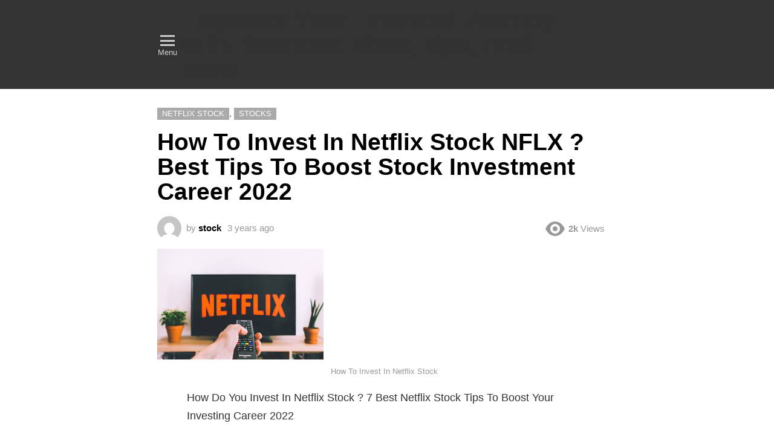

--- FILE ---
content_type: text/html; charset=utf-8
request_url: https://www.amcstocks.com/invest-in-netflix-stock/?amp
body_size: 18782
content:
<!DOCTYPE html>
<html amp lang="en-US" data-amp-auto-lightbox-disable transformed="self;v=1" i-amphtml-layout="" i-amphtml-no-boilerplate="">
<head><meta charset="utf-8"><meta name="viewport" content="width=device-width,minimum-scale=1,maximum-scale=1,user-scalable=no"><link rel="preconnect" href="https://cdn.ampproject.org"><style amp-runtime="" i-amphtml-version="012601162341000">html{overflow-x:hidden!important}html.i-amphtml-fie{height:100%!important;width:100%!important}html:not([amp4ads]),html:not([amp4ads]) body{height:auto!important}html:not([amp4ads]) body{margin:0!important}body{-webkit-text-size-adjust:100%;-moz-text-size-adjust:100%;-ms-text-size-adjust:100%;text-size-adjust:100%}html.i-amphtml-singledoc.i-amphtml-embedded{-ms-touch-action:pan-y pinch-zoom;touch-action:pan-y pinch-zoom}html.i-amphtml-fie>body,html.i-amphtml-singledoc>body{overflow:visible!important}html.i-amphtml-fie:not(.i-amphtml-inabox)>body,html.i-amphtml-singledoc:not(.i-amphtml-inabox)>body{position:relative!important}html.i-amphtml-ios-embed-legacy>body{overflow-x:hidden!important;overflow-y:auto!important;position:absolute!important}html.i-amphtml-ios-embed{overflow-y:auto!important;position:static}#i-amphtml-wrapper{overflow-x:hidden!important;overflow-y:auto!important;position:absolute!important;top:0!important;left:0!important;right:0!important;bottom:0!important;margin:0!important;display:block!important}html.i-amphtml-ios-embed.i-amphtml-ios-overscroll,html.i-amphtml-ios-embed.i-amphtml-ios-overscroll>#i-amphtml-wrapper{-webkit-overflow-scrolling:touch!important}#i-amphtml-wrapper>body{position:relative!important;border-top:1px solid transparent!important}#i-amphtml-wrapper+body{visibility:visible}#i-amphtml-wrapper+body .i-amphtml-lightbox-element,#i-amphtml-wrapper+body[i-amphtml-lightbox]{visibility:hidden}#i-amphtml-wrapper+body[i-amphtml-lightbox] .i-amphtml-lightbox-element{visibility:visible}#i-amphtml-wrapper.i-amphtml-scroll-disabled,.i-amphtml-scroll-disabled{overflow-x:hidden!important;overflow-y:hidden!important}amp-instagram{padding:54px 0px 0px!important;background-color:#fff}amp-iframe iframe{box-sizing:border-box!important}[amp-access][amp-access-hide]{display:none}[subscriptions-dialog],body:not(.i-amphtml-subs-ready) [subscriptions-action],body:not(.i-amphtml-subs-ready) [subscriptions-section]{display:none!important}amp-experiment,amp-live-list>[update]{display:none}amp-list[resizable-children]>.i-amphtml-loading-container.amp-hidden{display:none!important}amp-list [fetch-error],amp-list[load-more] [load-more-button],amp-list[load-more] [load-more-end],amp-list[load-more] [load-more-failed],amp-list[load-more] [load-more-loading]{display:none}amp-list[diffable] div[role=list]{display:block}amp-story-page,amp-story[standalone]{min-height:1px!important;display:block!important;height:100%!important;margin:0!important;padding:0!important;overflow:hidden!important;width:100%!important}amp-story[standalone]{background-color:#000!important;position:relative!important}amp-story-page{background-color:#757575}amp-story .amp-active>div,amp-story .i-amphtml-loader-background{display:none!important}amp-story-page:not(:first-of-type):not([distance]):not([active]){transform:translateY(1000vh)!important}amp-autocomplete{position:relative!important;display:inline-block!important}amp-autocomplete>input,amp-autocomplete>textarea{padding:0.5rem;border:1px solid rgba(0,0,0,.33)}.i-amphtml-autocomplete-results,amp-autocomplete>input,amp-autocomplete>textarea{font-size:1rem;line-height:1.5rem}[amp-fx^=fly-in]{visibility:hidden}amp-script[nodom],amp-script[sandboxed]{position:fixed!important;top:0!important;width:1px!important;height:1px!important;overflow:hidden!important;visibility:hidden}
/*# sourceURL=/css/ampdoc.css*/[hidden]{display:none!important}.i-amphtml-element{display:inline-block}.i-amphtml-blurry-placeholder{transition:opacity 0.3s cubic-bezier(0.0,0.0,0.2,1)!important;pointer-events:none}[layout=nodisplay]:not(.i-amphtml-element){display:none!important}.i-amphtml-layout-fixed,[layout=fixed][width][height]:not(.i-amphtml-layout-fixed){display:inline-block;position:relative}.i-amphtml-layout-responsive,[layout=responsive][width][height]:not(.i-amphtml-layout-responsive),[width][height][heights]:not([layout]):not(.i-amphtml-layout-responsive),[width][height][sizes]:not(img):not([layout]):not(.i-amphtml-layout-responsive){display:block;position:relative}.i-amphtml-layout-intrinsic,[layout=intrinsic][width][height]:not(.i-amphtml-layout-intrinsic){display:inline-block;position:relative;max-width:100%}.i-amphtml-layout-intrinsic .i-amphtml-sizer{max-width:100%}.i-amphtml-intrinsic-sizer{max-width:100%;display:block!important}.i-amphtml-layout-container,.i-amphtml-layout-fixed-height,[layout=container],[layout=fixed-height][height]:not(.i-amphtml-layout-fixed-height){display:block;position:relative}.i-amphtml-layout-fill,.i-amphtml-layout-fill.i-amphtml-notbuilt,[layout=fill]:not(.i-amphtml-layout-fill),body noscript>*{display:block;overflow:hidden!important;position:absolute;top:0;left:0;bottom:0;right:0}body noscript>*{position:absolute!important;width:100%;height:100%;z-index:2}body noscript{display:inline!important}.i-amphtml-layout-flex-item,[layout=flex-item]:not(.i-amphtml-layout-flex-item){display:block;position:relative;-ms-flex:1 1 auto;flex:1 1 auto}.i-amphtml-layout-fluid{position:relative}.i-amphtml-layout-size-defined{overflow:hidden!important}.i-amphtml-layout-awaiting-size{position:absolute!important;top:auto!important;bottom:auto!important}i-amphtml-sizer{display:block!important}@supports (aspect-ratio:1/1){i-amphtml-sizer.i-amphtml-disable-ar{display:none!important}}.i-amphtml-blurry-placeholder,.i-amphtml-fill-content{display:block;height:0;max-height:100%;max-width:100%;min-height:100%;min-width:100%;width:0;margin:auto}.i-amphtml-layout-size-defined .i-amphtml-fill-content{position:absolute;top:0;left:0;bottom:0;right:0}.i-amphtml-replaced-content,.i-amphtml-screen-reader{padding:0!important;border:none!important}.i-amphtml-screen-reader{position:fixed!important;top:0px!important;left:0px!important;width:4px!important;height:4px!important;opacity:0!important;overflow:hidden!important;margin:0!important;display:block!important;visibility:visible!important}.i-amphtml-screen-reader~.i-amphtml-screen-reader{left:8px!important}.i-amphtml-screen-reader~.i-amphtml-screen-reader~.i-amphtml-screen-reader{left:12px!important}.i-amphtml-screen-reader~.i-amphtml-screen-reader~.i-amphtml-screen-reader~.i-amphtml-screen-reader{left:16px!important}.i-amphtml-unresolved{position:relative;overflow:hidden!important}.i-amphtml-select-disabled{-webkit-user-select:none!important;-ms-user-select:none!important;user-select:none!important}.i-amphtml-notbuilt,[layout]:not(.i-amphtml-element),[width][height][heights]:not([layout]):not(.i-amphtml-element),[width][height][sizes]:not(img):not([layout]):not(.i-amphtml-element){position:relative;overflow:hidden!important;color:transparent!important}.i-amphtml-notbuilt:not(.i-amphtml-layout-container)>*,[layout]:not([layout=container]):not(.i-amphtml-element)>*,[width][height][heights]:not([layout]):not(.i-amphtml-element)>*,[width][height][sizes]:not([layout]):not(.i-amphtml-element)>*{display:none}amp-img:not(.i-amphtml-element)[i-amphtml-ssr]>img.i-amphtml-fill-content{display:block}.i-amphtml-notbuilt:not(.i-amphtml-layout-container),[layout]:not([layout=container]):not(.i-amphtml-element),[width][height][heights]:not([layout]):not(.i-amphtml-element),[width][height][sizes]:not(img):not([layout]):not(.i-amphtml-element){color:transparent!important;line-height:0!important}.i-amphtml-ghost{visibility:hidden!important}.i-amphtml-element>[placeholder],[layout]:not(.i-amphtml-element)>[placeholder],[width][height][heights]:not([layout]):not(.i-amphtml-element)>[placeholder],[width][height][sizes]:not([layout]):not(.i-amphtml-element)>[placeholder]{display:block;line-height:normal}.i-amphtml-element>[placeholder].amp-hidden,.i-amphtml-element>[placeholder].hidden{visibility:hidden}.i-amphtml-element:not(.amp-notsupported)>[fallback],.i-amphtml-layout-container>[placeholder].amp-hidden,.i-amphtml-layout-container>[placeholder].hidden{display:none}.i-amphtml-layout-size-defined>[fallback],.i-amphtml-layout-size-defined>[placeholder]{position:absolute!important;top:0!important;left:0!important;right:0!important;bottom:0!important;z-index:1}amp-img[i-amphtml-ssr]:not(.i-amphtml-element)>[placeholder]{z-index:auto}.i-amphtml-notbuilt>[placeholder]{display:block!important}.i-amphtml-hidden-by-media-query{display:none!important}.i-amphtml-element-error{background:red!important;color:#fff!important;position:relative!important}.i-amphtml-element-error:before{content:attr(error-message)}i-amp-scroll-container,i-amphtml-scroll-container{position:absolute;top:0;left:0;right:0;bottom:0;display:block}i-amp-scroll-container.amp-active,i-amphtml-scroll-container.amp-active{overflow:auto;-webkit-overflow-scrolling:touch}.i-amphtml-loading-container{display:block!important;pointer-events:none;z-index:1}.i-amphtml-notbuilt>.i-amphtml-loading-container{display:block!important}.i-amphtml-loading-container.amp-hidden{visibility:hidden}.i-amphtml-element>[overflow]{cursor:pointer;position:relative;z-index:2;visibility:hidden;display:initial;line-height:normal}.i-amphtml-layout-size-defined>[overflow]{position:absolute}.i-amphtml-element>[overflow].amp-visible{visibility:visible}template{display:none!important}.amp-border-box,.amp-border-box *,.amp-border-box :after,.amp-border-box :before{box-sizing:border-box}amp-pixel{display:none!important}amp-analytics,amp-auto-ads,amp-story-auto-ads{position:fixed!important;top:0!important;width:1px!important;height:1px!important;overflow:hidden!important;visibility:hidden}amp-story{visibility:hidden!important}html.i-amphtml-fie>amp-analytics{position:initial!important}[visible-when-invalid]:not(.visible),form [submit-error],form [submit-success],form [submitting]{display:none}amp-accordion{display:block!important}@media (min-width:1px){:where(amp-accordion>section)>:first-child{margin:0;background-color:#efefef;padding-right:20px;border:1px solid #dfdfdf}:where(amp-accordion>section)>:last-child{margin:0}}amp-accordion>section{float:none!important}amp-accordion>section>*{float:none!important;display:block!important;overflow:hidden!important;position:relative!important}amp-accordion,amp-accordion>section{margin:0}amp-accordion:not(.i-amphtml-built)>section>:last-child{display:none!important}amp-accordion:not(.i-amphtml-built)>section[expanded]>:last-child{display:block!important}
/*# sourceURL=/css/ampshared.css*/</style><meta name="amp-to-amp-navigation" content="AMP-Redirect-To; AMP.navigateTo"><meta name="description" content="How Do You Invest In Netflix Stock ? 7 Best Netflix Stock Tips To Boost Your Investing Career 2022"><meta name="robots" content="follow, index, max-snippet:-1, max-video-preview:-1, max-image-preview:large"><meta property="og:locale" content="en_US"><meta property="og:type" content="article"><meta property="og:title" content="How To Invest In Netflix Stock NFLX ? Best Tips To Boost Stock Investment Career 2022"><meta property="og:description" content="How Do You Invest In Netflix Stock ? 7 Best Netflix Stock Tips To Boost Your Investing Career 2022"><meta property="og:url" content="https://www.amcstocks.com/invest-in-netflix-stock/"><meta property="og:site_name" content="AmcStocks"><meta property="article:tag" content="good stock investment"><meta property="article:tag" content="how to"><meta property="article:tag" content="invest"><meta property="article:tag" content="investing"><meta property="article:tag" content="investors"><meta property="article:tag" content="netflix"><meta property="article:tag" content="stock"><meta property="article:tag" content="stocks"><meta property="article:section" content="Netflix Stock"><meta property="og:updated_time" content="2022-11-27T15:16:33+00:00"><meta property="og:image" content="https://www.amcstocks.com/wp-content/uploads/2022/11/how-to-buy-netflix-stocks-online-1024x576.webp"><meta property="og:image:secure_url" content="https://www.amcstocks.com/wp-content/uploads/2022/11/how-to-buy-netflix-stocks-online-1024x576.webp"><meta property="og:image:alt" content="Invest in Netflix Stock"><meta property="og:image" content="https://www.amcstocks.com/wp-content/uploads/2022/08/untitl448ed.jpg"><meta property="og:image:secure_url" content="https://www.amcstocks.com/wp-content/uploads/2022/08/untitl448ed.jpg"><meta property="og:image:width" content="736"><meta property="og:image:height" content="510"><meta property="og:image:alt" content="netflix stock investment"><meta property="og:image:type" content="image/jpeg"><meta property="article:published_time" content="2022-08-01T03:16:01+00:00"><meta property="article:modified_time" content="2022-11-27T15:16:33+00:00"><meta name="twitter:card" content="summary_large_image"><meta name="twitter:title" content="How To Invest In Netflix Stock NFLX ? Best Tips To Boost Stock Investment Career 2022"><meta name="twitter:description" content="How Do You Invest In Netflix Stock ? 7 Best Netflix Stock Tips To Boost Your Investing Career 2022"><meta name="twitter:creator" content="@hadadjus"><meta name="twitter:image" content="https://www.amcstocks.com/wp-content/uploads/2022/11/how-to-buy-netflix-stocks-online-1024x576.webp"><meta name="twitter:image" content="https://www.amcstocks.com/wp-content/uploads/2022/08/untitl448ed.jpg"><meta name="twitter:label1" content="Written by"><meta name="twitter:data1" content="stock"><meta name="twitter:label2" content="Time to read"><meta name="twitter:data2" content="6 minutes"><meta name="generator" content="AMP Plugin v2.4.0; mode=reader; theme=legacy"><meta name="generator" content="WordPress 6.8.3"><link rel="preload" href="https://www.amcstocks.com/wp-content/themes/bimber/css/9.2.1/bimber/fonts/bimber.eot?#iefix" as="font" crossorigin=""><script async="" src="https://cdn.ampproject.org/v0.mjs" type="module" crossorigin="anonymous"></script><script async nomodule src="https://cdn.ampproject.org/v0.js" crossorigin="anonymous"></script><script src="https://cdn.ampproject.org/v0/amp-analytics-0.1.mjs" async="" custom-element="amp-analytics" type="module" crossorigin="anonymous"></script><script async nomodule src="https://cdn.ampproject.org/v0/amp-analytics-0.1.js" crossorigin="anonymous" custom-element="amp-analytics"></script><script src="https://cdn.ampproject.org/v0/amp-auto-ads-0.1.mjs" async="" custom-element="amp-auto-ads" type="module" crossorigin="anonymous"></script><script async nomodule src="https://cdn.ampproject.org/v0/amp-auto-ads-0.1.js" crossorigin="anonymous" custom-element="amp-auto-ads"></script><script async custom-element="amp-sidebar" src="https://cdn.ampproject.org/v0/amp-sidebar-0.1.mjs" type="module" crossorigin="anonymous"></script><script async nomodule src="https://cdn.ampproject.org/v0/amp-sidebar-0.1.js" crossorigin="anonymous" custom-element="amp-sidebar"></script><style amp-custom="">#amp-mobile-version-switcher{left:0;position:absolute;width:100%;z-index:100}#amp-mobile-version-switcher>a{background-color:#444;border:0;color:#eaeaea;display:block;font-family:-apple-system,BlinkMacSystemFont,Segoe UI,Roboto,Oxygen-Sans,Ubuntu,Cantarell,Helvetica Neue,sans-serif;font-size:16px;font-weight:600;padding:15px 0;text-align:center;-webkit-text-decoration:none;text-decoration:none}#amp-mobile-version-switcher>a:active,#amp-mobile-version-switcher>a:focus,#amp-mobile-version-switcher>a:hover{-webkit-text-decoration:underline;text-decoration:underline}:where(.wp-block-button__link){border-radius:9999px;box-shadow:none;padding:calc(.667em + 2px) calc(1.333em + 2px);text-decoration:none}:root :where(.wp-block-button .wp-block-button__link.is-style-outline),:root :where(.wp-block-button.is-style-outline>.wp-block-button__link){border:2px solid;padding:.667em 1.333em}:root :where(.wp-block-button .wp-block-button__link.is-style-outline:not(.has-text-color)),:root :where(.wp-block-button.is-style-outline>.wp-block-button__link:not(.has-text-color)){color:currentColor}:root :where(.wp-block-button .wp-block-button__link.is-style-outline:not(.has-background)),:root :where(.wp-block-button.is-style-outline>.wp-block-button__link:not(.has-background)){background-color:initial;background-image:none}:where(.wp-block-columns){margin-bottom:1.75em}:where(.wp-block-columns.has-background){padding:1.25em 2.375em}:where(.wp-block-post-comments input[type=submit]){border:none}:where(.wp-block-cover-image:not(.has-text-color)),:where(.wp-block-cover:not(.has-text-color)){color:#fff}:where(.wp-block-cover-image.is-light:not(.has-text-color)),:where(.wp-block-cover.is-light:not(.has-text-color)){color:#000}:root :where(.wp-block-cover h1:not(.has-text-color)),:root :where(.wp-block-cover h2:not(.has-text-color)),:root :where(.wp-block-cover h3:not(.has-text-color)),:root :where(.wp-block-cover h4:not(.has-text-color)),:root :where(.wp-block-cover h5:not(.has-text-color)),:root :where(.wp-block-cover h6:not(.has-text-color)),:root :where(.wp-block-cover p:not(.has-text-color)){color:inherit}:where(.wp-block-file){margin-bottom:1.5em}:where(.wp-block-file__button){border-radius:2em;display:inline-block;padding:.5em 1em}:where(.wp-block-file__button):is(a):active,:where(.wp-block-file__button):is(a):focus,:where(.wp-block-file__button):is(a):hover,:where(.wp-block-file__button):is(a):visited{box-shadow:none;color:#fff;opacity:.85;text-decoration:none}:where(.wp-block-group.wp-block-group-is-layout-constrained){position:relative}.wp-block-image>a,.wp-block-image>figure>a{display:inline-block}.wp-block-image amp-img{box-sizing:border-box;height:auto;max-width:100%;vertical-align:bottom}.wp-block-image[data-amp-original-style*=border-radius] amp-img,.wp-block-image[data-amp-original-style*=border-radius]>a{border-radius:inherit}.wp-block-image :where(figcaption){margin-bottom:1em;margin-top:.5em}.wp-block-image figure{margin:0}@keyframes show-content-image{0%{visibility:hidden}99%{visibility:hidden}to{visibility:visible}}@keyframes turn-on-visibility{0%{opacity:0}to{opacity:1}}@keyframes turn-off-visibility{0%{opacity:1;visibility:visible}99%{opacity:0;visibility:visible}to{opacity:0;visibility:hidden}}@keyframes lightbox-zoom-in{0%{transform:translate(calc(( -100vw + var(--wp--lightbox-scrollbar-width) ) / 2 + var(--wp--lightbox-initial-left-position)),calc(-50vh + var(--wp--lightbox-initial-top-position))) scale(var(--wp--lightbox-scale))}to{transform:translate(-50%,-50%) scale(1)}}@keyframes lightbox-zoom-out{0%{transform:translate(-50%,-50%) scale(1);visibility:visible}99%{visibility:visible}to{transform:translate(calc(( -100vw + var(--wp--lightbox-scrollbar-width) ) / 2 + var(--wp--lightbox-initial-left-position)),calc(-50vh + var(--wp--lightbox-initial-top-position))) scale(var(--wp--lightbox-scale));visibility:hidden}}:where(.wp-block-latest-comments:not([data-amp-original-style*=line-height] .wp-block-latest-comments__comment)){line-height:1.1}:where(.wp-block-latest-comments:not([data-amp-original-style*=line-height] .wp-block-latest-comments__comment-excerpt p)){line-height:1.8}:root :where(.wp-block-latest-posts.is-grid){padding:0}:root :where(.wp-block-latest-posts.wp-block-latest-posts__list){padding-left:0}ul{box-sizing:border-box}:root :where(.wp-block-list.has-background){padding:1.25em 2.375em}:where(.wp-block-navigation.has-background .wp-block-navigation-item a:not(.wp-element-button)),:where(.wp-block-navigation.has-background .wp-block-navigation-submenu a:not(.wp-element-button)){padding:.5em 1em}:where(.wp-block-navigation .wp-block-navigation__submenu-container .wp-block-navigation-item a:not(.wp-element-button)),:where(.wp-block-navigation .wp-block-navigation__submenu-container .wp-block-navigation-submenu a:not(.wp-element-button)),:where(.wp-block-navigation .wp-block-navigation__submenu-container .wp-block-navigation-submenu button.wp-block-navigation-item__content),:where(.wp-block-navigation .wp-block-navigation__submenu-container .wp-block-pages-list__item button.wp-block-navigation-item__content){padding:.5em 1em}@keyframes overlay-menu__fade-in-animation{0%{opacity:0;transform:translateY(.5em)}to{opacity:1;transform:translateY(0)}}:root :where(p.has-background){padding:1.25em 2.375em}:where(p.has-text-color:not(.has-link-color)) a{color:inherit}:where(.wp-block-post-comments-form) input:not([type=submit]){border:1px solid #949494;font-family:inherit;font-size:1em}:where(.wp-block-post-comments-form) input:where(:not([type=submit]):not([type=checkbox])){padding:calc(.667em + 2px)}:where(.wp-block-post-excerpt){box-sizing:border-box;margin-bottom:var(--wp--style--block-gap);margin-top:var(--wp--style--block-gap)}:where(.wp-block-preformatted.has-background){padding:1.25em 2.375em}:where(.wp-block-search__button){border:1px solid #ccc;padding:6px 10px}:where(.wp-block-search__input){font-family:inherit;font-size:inherit;font-style:inherit;font-weight:inherit;letter-spacing:inherit;line-height:inherit;text-transform:inherit}:where(.wp-block-search__button-inside .wp-block-search__inside-wrapper){border:1px solid #949494;box-sizing:border-box;padding:4px}:where(.wp-block-search__button-inside .wp-block-search__inside-wrapper) :where(.wp-block-search__button){padding:4px 8px}:root :where(.wp-block-separator.is-style-dots){height:auto;line-height:1;text-align:center}:root :where(.wp-block-separator.is-style-dots):before{color:currentColor;content:"···";font-family:serif;font-size:1.5em;letter-spacing:2em;padding-left:2em}:root :where(.wp-block-site-logo.is-style-rounded){border-radius:9999px}:root :where(.wp-block-social-links .wp-social-link a){padding:.25em}:root :where(.wp-block-social-links.is-style-logos-only .wp-social-link a){padding:0}:root :where(.wp-block-social-links.is-style-pill-shape .wp-social-link a){padding-left:.6666666667em;padding-right:.6666666667em}:root :where(.wp-block-tag-cloud.is-style-outline){display:flex;flex-wrap:wrap;gap:1ch}:root :where(.wp-block-tag-cloud.is-style-outline a){border:1px solid;margin-right:0;padding:1ch 2ch}:root :where(.wp-block-tag-cloud.is-style-outline a):not(#_#_#_#_#_#_#_#_){font-size:unset;text-decoration:none}:root :where(.wp-block-table-of-contents){box-sizing:border-box}:where(.wp-block-term-description){box-sizing:border-box;margin-bottom:var(--wp--style--block-gap);margin-top:var(--wp--style--block-gap)}:where(pre.wp-block-verse){font-family:inherit}.entry-content{counter-reset:footnotes}:root{--wp--preset--font-size--normal:16px;--wp--preset--font-size--huge:42px}html :where(.has-border-color){border-style:solid}html :where([data-amp-original-style*=border-top-color]){border-top-style:solid}html :where([data-amp-original-style*=border-right-color]){border-right-style:solid}html :where([data-amp-original-style*=border-bottom-color]){border-bottom-style:solid}html :where([data-amp-original-style*=border-left-color]){border-left-style:solid}html :where([data-amp-original-style*=border-width]){border-style:solid}html :where([data-amp-original-style*=border-top-width]){border-top-style:solid}html :where([data-amp-original-style*=border-right-width]){border-right-style:solid}html :where([data-amp-original-style*=border-bottom-width]){border-bottom-style:solid}html :where([data-amp-original-style*=border-left-width]){border-left-style:solid}html :where(amp-img[class*=wp-image-]),html :where(amp-anim[class*=wp-image-]){height:auto;max-width:100%}:where(figure){margin:0 0 1em}html :where(.is-position-sticky){--wp-admin--admin-bar--position-offset:var(--wp-admin--admin-bar--height,0px)}@media screen and (max-width:600px){html :where(.is-position-sticky){--wp-admin--admin-bar--position-offset:0px}}:root :where(.wp-block-image figcaption){color:#555;font-size:13px;text-align:center}.wp-block-image{margin:0 0 1em}:where(.wp-block-group.has-background){padding:1.25em 2.375em}:root :where(.wp-block-template-part.has-background){margin-bottom:0;margin-top:0;padding:1.25em 2.375em}amp-img.amp-wp-enforced-sizes{object-fit:contain}amp-img img,amp-img noscript{image-rendering:inherit;object-fit:inherit;object-position:inherit}@font-face{font-family:"bimber";src:url("https://www.amcstocks.com/wp-content/themes/bimber/css/9.2.1/bimber/fonts/bimber.eot");src:url("https://www.amcstocks.com/wp-content/themes/bimber/css/9.2.1/bimber/fonts/bimber.eot?#iefix") format("embedded-opentype"),url("https://www.amcstocks.com/wp-content/themes/bimber/css/9.2.1/bimber/fonts/bimber.woff") format("woff"),url("https://www.amcstocks.com/wp-content/themes/bimber/css/9.2.1/bimber/fonts/bimber.ttf") format("truetype"),url("https://www.amcstocks.com/wp-content/themes/bimber/css/9.2.1/bimber/fonts/bimber.svg#bimber") format("svg");font-weight:normal;font-style:normal}:root{--g1-rtxt-color:#333;--g1-itxt-color:#000;--g1-mtxt-color:#999;--g1-border-color:#e6e6e6;--g1-bg-color:#fff;--g1-bg-color-r:255;--g1-bg-color-g:255;--g1-bg-color-b:255;--g1-bg-tone-color:#f2f2f2;--g1-bg-alt-color:#ededed;--g1-cat-border-color:#aaa;--g1-cat-bg-color:#aaa;--g1-cat-txt-color:#fff;--g1-reverse-border-color:#333;--g1-reverse-bg-color:#1a1a1a;--g1-reverse-itxt-color:#fff}.amp-wp-enforced-sizes{max-width:100%;margin:0 auto}article,aside,body,div,figcaption,figure,footer,h1,h2,h3,header,html,amp-img,label,li,nav,p,span,strong,time,ul{margin:0;padding:0;border-width:0;border-style:solid;outline:0;font-size:100%;vertical-align:baseline;background:0 0}article,aside,figcaption,figure,footer,header,nav{display:block}body{line-height:1}ul{list-style:none}:focus{outline:0}body{background-color:#fff;color:#333}ul{padding-left:2em;list-style-type:circle}a{cursor:pointer;text-decoration:none;border-width:0;border-style:solid}a:active,a:hover{outline:0}strong{font-weight:700}amp-img{max-width:100%;height:auto}figure{position:relative;margin-bottom:1.5rem}body,html,input{font:400 14px/20px serif;font-family:"IBM Plex Sans",sans-serif;-webkit-font-smoothing:antialiased;-moz-osx-font-smoothing:grayscale}label{font:700 13px/16px serif;font-family:"IBM Plex Sans",Roboto,Arial,sans-serif;letter-spacing:normal;text-transform:none}.g1-mega{font:700 27px/1.067 serif;font-family:"IMB Plex Sans",sans-serif;letter-spacing:normal;color:#000;text-transform:none}h1{font:700 24px/1.067 serif;font-family:"IMB Plex Sans",sans-serif;letter-spacing:normal;text-transform:none;color:#000}h2{font:700 21px/1.125 serif;font-family:"IMB Plex Sans",sans-serif;letter-spacing:normal;text-transform:none;color:#000}.g1-gamma,h3{font:700 19px/1.125 serif;font-family:"IMB Plex Sans",sans-serif;letter-spacing:normal;text-transform:none;color:#000}.g1-delta{font:700 17px/1.2 serif;font-family:"IMB Plex Sans",sans-serif;letter-spacing:normal;text-transform:none;color:#000}@media only screen and (min-width:601px){.g1-delta{font-size:17px}.g1-gamma,h3{font-size:20px}h2{font-size:23px}h1{font-size:26px}.g1-mega{font-size:30px}}@media only screen and (min-width:1025px){.g1-delta{font-size:18px}.g1-gamma,h3{font-size:21px}h2{font-size:24px}h1{font-size:34px}.g1-mega{font-size:39px}}.g1-delta-2nd{font-family:"IBM Plex Sans",sans-serif;font-weight:700;text-transform:uppercase;letter-spacing:normal}figure,h1,h2,h3,p,ul{margin-bottom:20px}.g1-typography-xl{font-size:18px;line-height:30px}.g1-typography-xl h1,.g1-typography-xl h2{margin-top:3rem}.g1-typography-xl h1:first-child,.g1-typography-xl h2:first-child{margin-top:0}.g1-meta{font:500 13px/16px serif;font-family:"IBM Plex Sans",Barlow,Roboto,Arial,sans-serif;text-transform:none;letter-spacing:normal;color:#999}.g1-meta a{color:#000}.g1-meta strong{font-weight:inherit}.g1-meta-m{font-size:15px;line-height:18px}.g1-row{clear:both;box-sizing:border-box;position:relative;width:100%;margin:0 auto}.g1-row:after{display:table;clear:both;content:""}.g1-row .g1-row{width:auto;margin-left:-9px;margin-right:-9px}.g1-row-layout-page>.g1-row-background{background-color:#fff}.g1-row-inner{display:-ms-flexbox;display:-webkit-flex;display:flex;-ms-flex-wrap:wrap;-webkit-flex-wrap:wrap;flex-wrap:wrap;-ms-flex-align:stretch;-webkit-align-items:stretch;align-items:stretch;max-width:1134px;margin:0 auto;position:relative;z-index:1;font-size:0}.g1-row-background{overflow:hidden;margin:0 auto;position:absolute;z-index:-2;left:0;right:0;top:0;bottom:0}.g1-column{display:block;box-sizing:border-box;width:100%;padding:0 9px;margin:0 auto;position:relative;vertical-align:top;font-size:1rem}@media only screen and (min-width:801px){.g1-row-inner{-ms-flex-wrap:none;-webkit-flex-wrap:nowrap;flex-wrap:nowrap}}.g1-row-padding-m{padding-top:30px;padding-bottom:0}.g1-row-inner{max-width:778px}.avatar{border-radius:50%}.entry-featured-media{margin-bottom:1.5rem}.entry-featured-media .g1-frame{background-color:#e6e6e6}.entry-featured-media amp-img{width:100%}.entry-author{display:block;margin-right:10px}.entry-author .avatar{float:left;margin-right:10px}.entry-category{display:inline-block;position:relative;padding:1px 7px 1px 7px;border-width:1px;margin-right:0;font-size:13px;line-height:16px;font-family:"IBM Plex Sans",sans-serif;font-weight:500;letter-spacing:normal;text-transform:uppercase;vertical-align:middle;pointer-events:auto;border-style:solid;text-shadow:none;border-color:#aaa;background-color:#aaa;color:#fff}.entry-categories{display:inline-block;margin:0 0 16px}.entry-categories-label{display:none}.entry-tag{display:inline-block;margin-right:8px;font-size:14px;font-family:"IBM Plex Sans",Barlow,Roboto,Arial,sans-serif;letter-spacing:.05em;font-weight:400;vertical-align:top;text-transform:uppercase;color:inherit}.entry-tag:before{content:"#"}.entry-date{display:inline-block;margin-right:10px;vertical-align:top}.entry-views{display:inline-block;margin-right:10px;vertical-align:top}.entry-views:before{display:inline-block;margin-right:4px;font:16px/1 bimber;vertical-align:top;content:""}.entry-views span,.entry-views strong{display:inline-block;vertical-align:top}.entry-views span{margin-left:4px}.entry-byline{margin-bottom:4px;display:-ms-flexbox;display:-webkit-flex;display:flex;-ms-flex-wrap:wrap;-webkit-flex-wrap:wrap;flex-wrap:wrap;-ms-flex-align:center;-webkit-align-items:center;align-items:center}.entry-byline:after{clear:both;display:table;content:""}.entry-stats{display:inline-block;clear:both;position:relative;z-index:6;margin-bottom:.25rem;padding:2px 10px 2px 0}.entry-stats-m .entry-views:before{margin-right:6px;font-size:32px;line-height:32px;vertical-align:middle}.entry-stats-m .entry-views span,.entry-stats-m .entry-views strong{vertical-align:middle}.g1-meta-m strong{font-weight:600}.entry-meta-m{display:-ms-flexbox;display:-webkit-flex;display:flex;-ms-flex-wrap:wrap;-webkit-flex-wrap:wrap;flex-wrap:wrap;-ms-flex-align:center;-webkit-align-items:center;align-items:center;-ms-flex-pack:justify;-webkit-justify-content:space-between;justify-content:space-between;margin-bottom:10px}.entry-meta-m .entry-byline{-webkit-flex:1 1 auto;-ms-flex:1 1 auto;flex:1 1 auto}.entry-meta-m .entry-date{white-space:nowrap}.entry-byline-with-avatar{min-height:30px;padding-left:38px;position:relative}.entry-byline-with-avatar .avatar{position:absolute;left:0;right:auto;top:50%;-webkit-transform:translateY(-50%);-moz-transform:translateY(-50%);-ms-transform:translateY(-50%);-o-transform:translateY(-50%);transform:translateY(-50%);vertical-align:middle}.entry-byline-m.entry-byline-with-avatar{min-height:40px;padding-left:48px}.entry-before-title .entry-categories,.entry-before-title .entry-stats{vertical-align:middle}.entry-title>a{color:inherit}.entry-content{overflow-wrap:break-word;word-wrap:break-word;word-break:break-word}.entry-content::after{clear:both;display:table;content:""}.g1-collection{clear:both;margin:0 auto}.g1-collection:after{clear:both;display:table;content:""}.g1-collection-viewport{clear:both;margin-left:-9px;margin-right:-9px}.g1-collection-items{clear:both;margin:0;padding:0;list-style:none;font-size:0;counter-reset:g1-collection-item-counter}.g1-collection-item{display:inline-block;box-sizing:border-box;width:100%;margin:0;padding:0 9px;vertical-align:top;font-size:1rem}.g1-collection-item-1of3{width:100%}@media only screen and (min-width:601px){.g1-collection-columns-2 .g1-collection-item{width:50%}}@media only screen and (min-width:1025px){.g1-collection-viewport{margin-left:-12px;margin-right:-12px}.g1-collection-item{padding:0 12px}}.entry-tpl-grid{width:100%;margin-bottom:30px;position:relative}.entry-tpl-grid .entry-featured-media{margin-bottom:0}.entry-tpl-grid .entry-body:hover{z-index:10}.entry-tpl-grid .entry-header{position:relative}.entry-tpl-grid .entry-before-title{box-sizing:border-box;font-size:0;line-height:20px}.entry-tpl-grid .entry-featured-media~.entry-body .entry-before-title{position:absolute;z-index:5;left:0;right:0;bottom:100%}.entry-tpl-grid .entry-stats{display:inline-block;margin-top:0;margin-bottom:0}.entry-tpl-grid .entry-categories{display:inline-block;margin-top:0;margin-bottom:0}.entry-tpl-grid .entry-title{padding-top:12px}.entry-tpl-grid .entry-byline,.entry-tpl-grid .entry-title{margin-bottom:12px}.entry-tpl-grid .entry-featured-media{z-index:1}.entry-tpl-grid .entry-body{position:relative;z-index:2}.entry-tpl-list{width:100%;margin-bottom:10px;position:relative}.entry-tpl-list .entry-featured-media{margin-bottom:0}.entry-tpl-list .entry-header{position:relative}.entry-tpl-list .entry-before-title{box-sizing:border-box;font-size:0;line-height:20px}.entry-tpl-list .entry-stats{display:inline-block;margin-top:0;margin-bottom:0}.entry-tpl-list .entry-categories{display:inline-block;margin-top:0;margin-bottom:0}.entry-tpl-list .entry-title{padding-top:.75em}.entry-tpl-list .entry-byline,.entry-tpl-list .entry-title{margin-bottom:16px}@media only screen and (min-width:601px){.entry-tpl-list{display:-ms-flexbox;display:-webkit-flex;display:flex;position:relative}.entry-tpl-list .entry-featured-media{-webkit-flex:1 0 50%;-ms-flex:1 0 50%;flex:1 0 50%;max-width:354px;margin:0 20px 0 0}.entry-tpl-list .entry-body{-webkit-flex:1 1 auto;-ms-flex:1 1 auto;flex:1 1 auto}.entry-tpl-list .entry-categories,.entry-tpl-list .entry-stats{margin-bottom:8px}.entry-tpl-list .entry-title{padding-top:0}}@media only screen and (min-width:1025px){.entry-tpl-list{margin-bottom:30px}.entry-tpl-list .entry-featured-media{margin-right:30px}}.g1-button,[type=button],[type=reset],[type=submit]{box-sizing:border-box;display:inline-block;margin-right:.2px;position:relative;z-index:0;text-decoration:none;text-align:center;vertical-align:middle;zoom:1;cursor:pointer;font:600 16px/22px serif;font-family:"IBM Plex Sans",Roboto,Arial,sans-serif;text-transform:none;letter-spacing:0;border-radius:4px}.g1-button:disabled,[type=button]:disabled,[type=reset]:disabled,[type=submit]:disabled{filter:grayscale(100%);opacity:.333;box-shadow:none}.g1-button-m{padding:5px 18px;border-width:2px}.g1-button-wide{display:block}.g1-nav-single{max-width:732px;margin:2rem auto 1rem;font-family:"IMB Plex Sans",sans-serif}.g1-nav-single-links{margin:0;padding:0;overflow:hidden;list-style:none}.g1-nav-single-links:after{display:table;clear:both;content:""}.g1-nav-single-next,.g1-nav-single-prev{margin-bottom:1rem}.g1-nav-single-next>a,.g1-nav-single-prev>a{display:block;padding-left:30px;padding-right:30px;color:inherit}.g1-nav-single-next>a>strong,.g1-nav-single-prev>a>strong{display:block;margin-bottom:.5em}.g1-nav-single-next>a>span,.g1-nav-single-prev>a>span{display:block;position:relative}.g1-nav-single-prev>a>span{margin-left:auto;margin-right:0}.g1-nav-single-prev>a>span:before{display:inline-block;width:30px;margin-left:-30px;position:absolute;top:-2px;text-align:left;font:24px/1 bimber;content:""}.g1-nav-single-next>a>span{margin-left:0;margin-right:auto}.g1-nav-single-next>a>span:after{display:inline-block;width:30px;position:absolute;top:-2px;left:auto;right:100%;text-align:left;font:24px/1 bimber;content:""}@media only screen and (min-width:801px){.g1-nav-single-prev{float:left;width:50%;text-align:left}.g1-nav-single-next{float:right;width:50%;text-align:right}.g1-nav-single-next>a>span:after{left:100%;right:auto;text-align:right}}.g1-header>.g1-row-inner>.g1-column{padding-left:50px;padding-right:50px}.g1-hamburger{display:block;float:left;padding:4px 0;margin-right:20px;z-index:1;cursor:pointer;color:inherit}.g1-hamburger-icon{display:block;font:32px/1 bimber;text-align:center}.g1-hamburger-icon:before{display:inline;content:""}.g1-hamburger-label{display:block;font-size:13px;line-height:15px}.g1-hamburger-m .g1-hamburger-icon{width:32px;font-size:24px;line-height:24px}.g1-hamburger{position:absolute;left:10px;right:auto;top:50%;-webkit-transform:translateY(-50%);-moz-transform:translateY(-50%);-ms-transform:translateY(-50%);-o-transform:translateY(-50%);transform:translateY(-50%)}.site-title{margin-bottom:0;color:inherit}.site-title>a{color:inherit}.g1-id{margin:15px auto;z-index:1}.wp-caption-text,figcaption{padding:.5em 10px 0 0;text-align:center;font:13px/16px serif;font-family:"IBM Plex Sans",Barlow,Roboto,Arial,sans-serif;letter-spacing:normal;text-transform:none;color:#999}.wp-caption-text a,figcaption a{color:#000}.entry-content{max-width:662px;margin:0 auto;position:relative;z-index:10}.g1-switch-to-non-amp{margin-bottom:3rem;text-align:center}.g1-footer{padding-top:3rem}.g1-footer .g1-column{text-align:center}#g1-canvas{box-sizing:border-box;width:300px;padding:30px 15px;background-color:#fff}a{color:#0963f4}.g1-nav-single-prev > a > span:before,.g1-nav-single-next > a > span:after{color:#0963f4}.g1-button-solid{border-color:#f63323;background-color:#f63323;color:#fff}.g1-id{margin:12px auto 12px}.g1-header > .g1-row-background{background-color:#333}.g1-header .g1-hamburger{color:#ccc}.g1-footer > .g1-row-background{background-color:#f2f2f2}.amp-wp-017c068:not(#_#_#_#_#_){display:flex;align-items:center;width:35px;height:30px;justify-content:center;direction:ltr}.amp-wp-0f296dc:not(#_#_#_#_#_){fill:#999;color:#999}.amp-wp-cb45893:not(#_#_#_#_#_){display:none}

/*# sourceURL=amp-custom.css */</style><link rel="canonical" href="https://www.amcstocks.com/invest-in-netflix-stock/"><script type="application/ld+json" class="rank-math-schema-pro">{"@context":"https://schema.org","@graph":[{"articleSection":"Netflix Stock, Stocks","headline":"How To Invest In Netflix Stock NFLX ? Best Tips To Boost Stock Investment Career 2022","description":"How Do You Invest In Netflix Stock ? 7 Best Netflix Stock Tips To Boost Your Investing Career 2022","keywords":"Invest in Netflix Stock,Netflix,Netflix Stock,Stock Investment,Investing In Netflix Stock,stock NFLX,NFLX,Boost Your Investing,How Do You Invest in Netflix Stock,Investing Career,streaming service","@type":"Article","author":{"@type":"Person","name":"stock"},"datePublished":"2022-08-01T03:16:01+00:00","dateModified":"2022-11-27T15:16:33+00:00","image":{"@id":"https://www.amcstocks.com/wp-content/uploads/2022/08/download-43.jpg"},"copyrightYear":"2022","name":"How To Invest In Netflix Stock NFLX ? Best Tips To Boost Stock Investment Career 2022","@id":"https://www.amcstocks.com/invest-in-netflix-stock/#schema-985801","isPartOf":{"@id":"https://www.amcstocks.com/invest-in-netflix-stock/#webpage"},"publisher":{"@id":"https://www.amcstocks.com/#organization"},"inLanguage":"en-US","mainEntityOfPage":{"@id":"https://www.amcstocks.com/invest-in-netflix-stock/#webpage"}},{"@type":"Organization","@id":"https://www.amcstocks.com/#organization","name":"AmcStocks","url":"https://www.amcstocks.com"},{"@type":"WebSite","@id":"https://www.amcstocks.com/#website","url":"https://www.amcstocks.com","name":"AmcStocks","alternateName":"Small Business voip","publisher":{"@id":"https://www.amcstocks.com/#organization"},"inLanguage":"en-US"},{"@type":"ImageObject","@id":"https://www.amcstocks.com/wp-content/uploads/2022/08/download-43.jpg","url":"https://www.amcstocks.com/wp-content/uploads/2022/08/download-43.jpg","width":"275","height":"183","caption":"How To Invest In Netflix Stock","inLanguage":"en-US"},{"@type":"BreadcrumbList","@id":"https://www.amcstocks.com/invest-in-netflix-stock/#breadcrumb","itemListElement":[{"@type":"ListItem","position":"1","item":{"@id":"https://www.amcstocks.com/","name":"Home"}},{"@type":"ListItem","position":"2","item":{"@id":"https://www.amcstocks.com/category/stocks/","name":"Stocks"}},{"@type":"ListItem","position":"3","item":{"@id":"https://www.amcstocks.com/category/stocks/netflix-stock/","name":"Netflix Stock"}},{"@type":"ListItem","position":"4","item":{"@id":"https://www.amcstocks.com/invest-in-netflix-stock/","name":"How To Invest In Netflix Stock NFLX ?  Best  Tips To Boost Stock Investment Career 2022"}}]},{"@type":"WebPage","@id":"https://www.amcstocks.com/invest-in-netflix-stock/#webpage","url":"https://www.amcstocks.com/invest-in-netflix-stock/","name":"How To Invest In Netflix Stock NFLX ? Best Tips To Boost Stock Investment Career 2022","datePublished":"2022-08-01T03:16:01+00:00","dateModified":"2022-11-27T15:16:33+00:00","isPartOf":{"@id":"https://www.amcstocks.com/#website"},"primaryImageOfPage":{"@id":"https://www.amcstocks.com/wp-content/uploads/2022/08/download-43.jpg"},"inLanguage":"en-US","breadcrumb":{"@id":"https://www.amcstocks.com/invest-in-netflix-stock/#breadcrumb"}},{"@type":"Person","@id":"https://www.amcstocks.com/author/stock/","name":"stock","url":"https://www.amcstocks.com/author/stock/","image":{"@type":"ImageObject","@id":"https://secure.gravatar.com/avatar/67161dd2d74afbc8322f28a0939fbd92d8dc8309dea1411353591b3756f9fe0e?s=96\u0026amp;d=mm\u0026amp;r=g","url":"https://secure.gravatar.com/avatar/67161dd2d74afbc8322f28a0939fbd92d8dc8309dea1411353591b3756f9fe0e?s=96\u0026amp;d=mm\u0026amp;r=g","caption":"stock","inLanguage":"en-US"},"sameAs":["https://www.amcstocks.com/","https://twitter.com/hadadjus"],"worksFor":{"@id":"https://www.amcstocks.com/#organization"}},{"@type":"NewsArticle","headline":"How To Invest In Netflix Stock NFLX ? Best Tips To Boost Stock Investment Career 2022","keywords":"Invest in Netflix Stock,Netflix,Netflix Stock,Stock Investment,Investing In Netflix Stock,stock NFLX,NFLX,Boost Your Investing,How Do You Invest in Netflix Stock,Investing Career,streaming service","datePublished":"2022-08-01T03:16:01+00:00","dateModified":"2022-11-27T15:16:33+00:00","articleSection":"Netflix Stock, Stocks","author":{"@id":"https://www.amcstocks.com/author/stock/","name":"stock"},"publisher":{"@id":"https://www.amcstocks.com/#organization"},"description":"How Do You Invest In Netflix Stock ? 7 Best Netflix Stock Tips To Boost Your Investing Career 2022","copyrightYear":"2022","copyrightHolder":{"@id":"https://www.amcstocks.com/#organization"},"name":"How To Invest In Netflix Stock NFLX ? Best Tips To Boost Stock Investment Career 2022","@id":"https://www.amcstocks.com/invest-in-netflix-stock/#richSnippet","isPartOf":{"@id":"https://www.amcstocks.com/invest-in-netflix-stock/#webpage"},"image":{"@id":"https://www.amcstocks.com/wp-content/uploads/2022/08/download-43.jpg"},"inLanguage":"en-US","mainEntityOfPage":{"@id":"https://www.amcstocks.com/invest-in-netflix-stock/#webpage"}}]}</script><title>How To Invest In Netflix Stock NFLX ? Best Tips To Boost Stock Investment Career 2022</title></head>

<body class="">


<div class="g1-header g1-row g1-row-layout-page">
	<div class="g1-row-inner">
		<div class="g1-column">
			<div class="g1-hamburger g1-hamburger-show g1-hamburger-m" on="tap:g1-canvas.toggle" role="button" tabindex="10">
				<span class="g1-hamburger-icon"></span>
				<span class="g1-hamburger-label">Menu</span>
			</div>

			
<div class="g1-id">
				<p class="g1-mega g1-mega-1st site-title">
			
			<a class="" href="https://www.amcstocks.com/?amp" rel="home">
									Empower Your Financial Journey with Business Ideas, Tips, And More							</a>

				</p>

	</div>

		</div>
	</div>
	<div class="g1-row-background">
	</div>
</div>


<div class="g1-row g1-row-layout-page g1-row-padding-m">
	<div class="g1-row-inner">
		<div class="g1-column">

							
				<article class="entry-tpl-classic amp-wp-article">
					<header class="entry-header amp-wp-article-header">

						<span class="entry-categories "><span class="entry-categories-inner"><span class="entry-categories-label">in</span> <a href="https://www.amcstocks.com/category/stocks/netflix-stock/?amp" class="entry-category entry-category-item-890"><span itemprop="articleSection">Netflix Stock</span></a>, <a href="https://www.amcstocks.com/category/stocks/?amp" class="entry-category entry-category-item-883"><span itemprop="articleSection">Stocks</span></a></span></span>
						<h1 class="g1-mega g1-mega-1st entry-title amp-wp-title">How To Invest In Netflix Stock NFLX ?  Best  Tips To Boost Stock Investment Career 2022</h1>

						
													<p class="g1-meta g1-meta-m entry-meta entry-meta-m">
								<span class="entry-byline entry-byline-m entry-byline-with-avatar">
													<span class="entry-author" itemscope="" itemprop="author" itemtype="http://schema.org/Person">
	
		<span class="entry-meta-label">by</span>
			<a href="https://www.amcstocks.com/author/stock/?amp" title="Posts by stock" rel="author">
			<amp-img layout="intrinsic" alt="" src="https://secure.gravatar.com/avatar/67161dd2d74afbc8322f28a0939fbd92d8dc8309dea1411353591b3756f9fe0e?s=40&amp;d=mm&amp;r=g" srcset="https://secure.gravatar.com/avatar/67161dd2d74afbc8322f28a0939fbd92d8dc8309dea1411353591b3756f9fe0e?s=80&amp;d=mm&amp;r=g 2x" class="avatar avatar-40 photo i-amphtml-layout-intrinsic i-amphtml-layout-size-defined" height="40" width="40" i-amphtml-layout="intrinsic"><i-amphtml-sizer slot="i-amphtml-svc" class="i-amphtml-sizer"><img alt="" aria-hidden="true" class="i-amphtml-intrinsic-sizer" role="presentation" src="[data-uri]"></i-amphtml-sizer></amp-img>
							<strong itemprop="name">stock</strong>
					</a>
	</span>
	
										<time class="entry-date" datetime="2022-08-01T03:16:01+00:00" itemprop="datePublished">3 years ago</time>								</span>

								<span class="entry-stats entry-stats-m">

									<span class="entry-views "><strong>2k</strong><span> Views</span></span>
									
									
																	</span>
							</p>
											</header>
					<figure class="amp-wp-article-featured-image wp-caption">
	<amp-img width="275" height="183" src="https://www.amcstocks.com/wp-content/uploads/2022/08/download-43.jpg" class="attachment-bimber-grid-2of3 size-bimber-grid-2of3 wp-post-image amp-wp-enforced-sizes i-amphtml-layout-intrinsic i-amphtml-layout-size-defined" alt="How To Invest In Netflix Stock" srcset="https://www.amcstocks.com/wp-content/uploads/2022/08/download-43.jpg 275w, https://www.amcstocks.com/wp-content/uploads/2022/08/download-43-259x172.jpg 259w, https://www.amcstocks.com/wp-content/uploads/2022/08/download-43-72x48.jpg 72w, https://www.amcstocks.com/wp-content/uploads/2022/08/download-43-144x96.jpg 144w" sizes="auto, (max-width: 275px) 100vw, 275px" data-hero-candidate="" layout="intrinsic" disable-inline-width="" data-hero i-amphtml-ssr i-amphtml-layout="intrinsic"><i-amphtml-sizer slot="i-amphtml-svc" class="i-amphtml-sizer"><img alt="" aria-hidden="true" class="i-amphtml-intrinsic-sizer" role="presentation" src="[data-uri]"></i-amphtml-sizer><img class="i-amphtml-fill-content i-amphtml-replaced-content" decoding="async" loading="lazy" alt="How To Invest In Netflix Stock" src="https://www.amcstocks.com/wp-content/uploads/2022/08/download-43.jpg" srcset="https://www.amcstocks.com/wp-content/uploads/2022/08/download-43.jpg 275w, https://www.amcstocks.com/wp-content/uploads/2022/08/download-43-259x172.jpg 259w, https://www.amcstocks.com/wp-content/uploads/2022/08/download-43-72x48.jpg 72w, https://www.amcstocks.com/wp-content/uploads/2022/08/download-43-144x96.jpg 144w" sizes="auto, (max-width: 275px) 100vw, 275px"></amp-img>			<p class="wp-caption-text">
			How To Invest In Netflix Stock		</p>
	</figure>

					
					<div class="entry-content g1-typography-xl">
						
<p>How Do You Invest In Netflix Stock ? 7 Best Netflix Stock Tips To Boost Your Investing Career 2022</p>



<p>Are you looking for a way to Investing In Netflix Stock? Do you want to invest in Netflix stock NFLX without all of the hassle? If so, read on How Do You Invest in Netflix Stock .</p>



<div id="ez-toc-container" class="ez-toc-v2_0_45_2 counter-hierarchy ez-toc-counter ez-toc-grey ez-toc-container-direction">
<div class="ez-toc-title-container">
<p class="ez-toc-title">Table of Contents</p>
<span class="ez-toc-title-toggle"><a href="#" class="ez-toc-pull-right ez-toc-btn ez-toc-btn-xs ez-toc-btn-default ez-toc-toggle" aria-label="ez-toc-toggle-icon-1"><label for="item-69795d42331d7" aria-label="Table of Content"><span data-amp-original-style="display: flex;align-items: center;width: 35px;height: 30px;justify-content: center;direction:ltr;" class="amp-wp-017c068"><svg xmlns="http://www.w3.org/2000/svg" class="list-377408 amp-wp-0f296dc" width="20px" height="20px" viewbox="0 0 24 24" fill="none" data-amp-original-style="fill: #999;color:#999"><path d="M6 6H4v2h2V6zm14 0H8v2h12V6zM4 11h2v2H4v-2zm16 0H8v2h12v-2zM4 16h2v2H4v-2zm16 0H8v2h12v-2z" fill="currentColor" /></svg><svg class="arrow-unsorted-368013 amp-wp-0f296dc" xmlns="http://www.w3.org/2000/svg" width="10px" height="10px" viewbox="0 0 24 24" data-amp-original-style="fill: #999;color:#999"><path d="M18.2 9.3l-6.2-6.3-6.2 6.3c-.2.2-.3.4-.3.7s.1.5.3.7c.2.2.4.3.7.3h11c.3 0 .5-.1.7-.3.2-.2.3-.5.3-.7s-.1-.5-.3-.7zM5.8 14.7l6.2 6.3 6.2-6.3c.2-.2.3-.5.3-.7s-.1-.5-.3-.7c-.2-.2-.4-.3-.7-.3h-11c-.3 0-.5.1-.7.3-.2.2-.3.5-.3.7s.1.5.3.7z" /></svg></span></label><input type="checkbox" id="item-69795d42331d7" data-amp-original-style="display:none" class="amp-wp-cb45893"></a></span></div>
<nav><ul class="ez-toc-list ez-toc-list-level-1 "><li class="ez-toc-page-1 ez-toc-heading-level-2"><a class="ez-toc-link ez-toc-heading-1" href="#1_What_is_Netflix_Stock" title="1: What is Netflix Stock? ">1: What is Netflix Stock? </a></li><li class="ez-toc-page-1 ez-toc-heading-level-2"><a class="ez-toc-link ez-toc-heading-2" href="#2_How_Does_Netflix_Stock_Work" title=" 2: How Does Netflix Stock Work?"> 2: How Does Netflix Stock Work?</a></li><li class="ez-toc-page-1 ez-toc-heading-level-2"><a class="ez-toc-link ez-toc-heading-3" href="#3_What_are_the_Different_Ways_to_Invest_in_Netflix_Stock" title="3: What are the Different Ways to Invest in Netflix Stock?">3: What are the Different Ways to Invest in Netflix Stock?</a></li><li class="ez-toc-page-1 ez-toc-heading-level-2"><a class="ez-toc-link ez-toc-heading-4" href="#4_How_Do_I_Know_If_Netflix_Stock_is_a_Good_Investment" title="4: How Do I Know If Netflix Stock is a Good Investment?">4: How Do I Know If Netflix Stock is a Good Investment?</a></li><li class="ez-toc-page-1 ez-toc-heading-level-2"><a class="ez-toc-link ez-toc-heading-5" href="#5_Is_Netflix_Stock_a_Good_Stock_Investment_Now" title="5: Is Netflix Stock a Good Stock Investment Now?">5: Is Netflix Stock a Good Stock Investment Now?</a></li><li class="ez-toc-page-1 ez-toc-heading-level-2"><a class="ez-toc-link ez-toc-heading-6" href="#3_How_Do_You_Invest_in_Netflix_Stock" title="3: How Do You Invest in Netflix Stock?">3: How Do You Invest in Netflix Stock?</a></li><li class="ez-toc-page-1 ez-toc-heading-level-2"><a class="ez-toc-link ez-toc-heading-7" href="#4_What_are_the_Benefits_of_Investing_In_Netflix_Stock_NFLX" title="4: What are the Benefits of Investing In Netflix Stock (NFLX )?">4: What are the Benefits of Investing In Netflix Stock (NFLX )?</a></li><li class="ez-toc-page-1 ez-toc-heading-level-2"><a class="ez-toc-link ez-toc-heading-8" href="#5_What_are_the_Risks_of_Investing_In_Netflix_Stock" title=" 5: What are the Risks of Investing In Netflix Stock?"> 5: What are the Risks of Investing In Netflix Stock?</a></li><li class="ez-toc-page-1 ez-toc-heading-level-2"><a class="ez-toc-link ez-toc-heading-9" href="#6_What_are_the_Potential_Returns_of_Investing_In_Netflix_Stock" title=" 6: What are the Potential Returns of Investing In Netflix Stock?"> 6: What are the Potential Returns of Investing In Netflix Stock?</a></li><li class="ez-toc-page-1 ez-toc-heading-level-2"><a class="ez-toc-link ez-toc-heading-10" href="#7_Should_I_Buy_or_Hold_On_To_My_Netflix_Stock_Investment" title=" 7: Should I Buy or Hold On To My Netflix Stock Investment?"> 7: Should I Buy or Hold On To My Netflix Stock Investment?</a></li><li class="ez-toc-page-1 ez-toc-heading-level-2"><a class="ez-toc-link ez-toc-heading-11" href="#Conclusion" title=" Conclusion"> Conclusion</a></li></ul></nav></div>
<h2 class="wp-block-heading"><span class="ez-toc-section" id="1_What_is_Netflix_Stock"></span>1: What is Netflix Stock? <span class="ez-toc-section-end"></span></h2>



<p>Netflix is a streaming service that allows users to watch TV shows, movies, and documentaries from around the world. It also offers its own original programming. The company’s stock is traded on the NASDAQ Global Select Market under the symbol “NFLX.” Netflix was founded in 1997 by Reed Hastings and Marc Randolph, and it has since grown to become one of the world’s leading streaming services. In 2011, Netflix added its first international market, Canada. In 2013, it launched in 44 additional countries. As of March 2019, Netflix had more than 130 million subscribers worldwide.</p>



<h2 class="wp-block-heading"><span class="ez-toc-section" id="2_How_Does_Netflix_Stock_Work"></span><br>2: How Does Netflix Stock Work?<span class="ez-toc-section-end"></span></h2>



<p><a href="https://robinhood.com/stocks/NFLX/" target="_blank" rel="noopener">Netflix stock</a> is a reflection of the company’s financial performance and its ability to grow its subscriber base. The stock price is determined by the demand for the company’s shares, as well as projections for future growth. Investors use Netflix stock prices to measure their returns on investment in the company.</p>



<h2 class="wp-block-heading"><span class="ez-toc-section" id="3_What_are_the_Different_Ways_to_Invest_in_Netflix_Stock"></span>3: What are the Different Ways to Invest in Netflix Stock?<span class="ez-toc-section-end"></span></h2>



<p>There are a number of ways to invest in Netflix stock. You can purchase the stock directly from the company or through an exchange. You can also buy Netflix stock options, which give you the right to purchase shares of the company at a set price over a period of time. Finally, you can invest in Netflix through mutual funds or other investment vehicles.</p>



<h2 class="wp-block-heading"><span class="ez-toc-section" id="4_How_Do_I_Know_If_Netflix_Stock_is_a_Good_Investment"></span>4: How Do I Know If Netflix Stock is a Good Investment?<span class="ez-toc-section-end"></span></h2>



<p>The decision whether to buy <a href="https://www.amcstocks.com/category/stocks/netflix-stock/?amp">Netflix stock </a>is ultimately up to you. However, there are some factors that you should consider when making your decision. These include the company’s financial performance and its prospects for future growth. You should also consider whether Netflix stock is a good investment based on your specific goals and risk tolerance.</p>



<h2 class="wp-block-heading"><span class="ez-toc-section" id="5_Is_Netflix_Stock_a_Good_Stock_Investment_Now"></span>5: Is Netflix Stock a Good Stock Investment Now?<span class="ez-toc-section-end"></span></h2>



<p>That depends on your goals and risk tolerance. If you’re looking for long-term returns, then yes, Netflix stock may be a good investment now. However, if you’re looking for immediate gains, then you may want to wait until the market conditions are more favorable for investing in streaming services such as Netflix.</p>



<h2 class="wp-block-heading"><span class="ez-toc-section" id="3_How_Do_You_Invest_in_Netflix_Stock"></span>3: How Do You Invest in Netflix Stock?<span class="ez-toc-section-end"></span></h2>



<p>If you’re looking to invest in Netflix stock, there are a few things to keep in mind. First, you’ll need to understand the company’s business model and how it operates. Second, you’ll need to understand the streaming giant’s current financial condition and outlook. Finally, you’ll need to evaluate Netflix’s potential growth prospects. </p>



<p>Netflix is a global entertainment powerhouse that provides content across multiple devices and platforms. The company generates revenue through subscription fees and advertising sales. In fiscal year 2017, Netflix generated $13.3 billion in revenue, up from $11.8 billion the previous year. </p>



<p>The company has been able to grow its revenue largely due to its expanding footprint across both physical and digital media platforms as well as increasing subscription rates among its core customer base of international consumers aged 18-34 years old.</p>



<figure class="wp-block-image size-large essb-block-image" data-essb-pin-description="how to buy netflix stocks online"><amp-img width="1024" height="576" src="https://www.amcstocks.com/wp-content/uploads/2022/11/how-to-buy-netflix-stocks-online-1024x576.webp" alt="how to buy netflix stocks online" class="wp-image-8211 amp-wp-enforced-sizes i-amphtml-layout-intrinsic i-amphtml-layout-size-defined" title="How To Invest In Netflix Stock NFLX ? Best Tips To Boost Stock Investment Career 2022 1" srcset="https://www.amcstocks.com/wp-content/uploads/2022/11/how-to-buy-netflix-stocks-online-1024x576.webp 1024w, https://www.amcstocks.com/wp-content/uploads/2022/11/how-to-buy-netflix-stocks-online-300x169.webp 300w, https://www.amcstocks.com/wp-content/uploads/2022/11/how-to-buy-netflix-stocks-online-150x84.webp 150w, https://www.amcstocks.com/wp-content/uploads/2022/11/how-to-buy-netflix-stocks-online-768x432.webp 768w, https://www.amcstocks.com/wp-content/uploads/2022/11/how-to-buy-netflix-stocks-online-192x108.webp 192w, https://www.amcstocks.com/wp-content/uploads/2022/11/how-to-buy-netflix-stocks-online-384x216.webp 384w, https://www.amcstocks.com/wp-content/uploads/2022/11/how-to-buy-netflix-stocks-online-354x199.webp 354w, https://www.amcstocks.com/wp-content/uploads/2022/11/how-to-buy-netflix-stocks-online-708x398.webp 708w, https://www.amcstocks.com/wp-content/uploads/2022/11/how-to-buy-netflix-stocks-online-543x305.webp 543w, https://www.amcstocks.com/wp-content/uploads/2022/11/how-to-buy-netflix-stocks-online-1086x611.webp 1086w, https://www.amcstocks.com/wp-content/uploads/2022/11/how-to-buy-netflix-stocks-online-259x146.webp 259w, https://www.amcstocks.com/wp-content/uploads/2022/11/how-to-buy-netflix-stocks-online-519x292.webp 519w, https://www.amcstocks.com/wp-content/uploads/2022/11/how-to-buy-netflix-stocks-online-608x342.webp 608w, https://www.amcstocks.com/wp-content/uploads/2022/11/how-to-buy-netflix-stocks-online-732x412.webp 732w, https://www.amcstocks.com/wp-content/uploads/2022/11/how-to-buy-netflix-stocks-online-1110x624.webp 1110w, https://www.amcstocks.com/wp-content/uploads/2022/11/how-to-buy-netflix-stocks-online-jpg.webp 1200w" sizes="auto, (max-width: 1024px) 100vw, 1024px" layout="intrinsic" disable-inline-width="" i-amphtml-layout="intrinsic"><i-amphtml-sizer slot="i-amphtml-svc" class="i-amphtml-sizer"><img alt="" aria-hidden="true" class="i-amphtml-intrinsic-sizer" role="presentation" src="[data-uri]"></i-amphtml-sizer><noscript><img loading="lazy" decoding="async" width="1024" height="576" src="https://www.amcstocks.com/wp-content/uploads/2022/11/how-to-buy-netflix-stocks-online-1024x576.webp" alt="how to buy netflix stocks online" title="How To Invest In Netflix Stock NFLX ? Best Tips To Boost Stock Investment Career 2022 1" srcset="https://www.amcstocks.com/wp-content/uploads/2022/11/how-to-buy-netflix-stocks-online-1024x576.webp 1024w, https://www.amcstocks.com/wp-content/uploads/2022/11/how-to-buy-netflix-stocks-online-300x169.webp 300w, https://www.amcstocks.com/wp-content/uploads/2022/11/how-to-buy-netflix-stocks-online-150x84.webp 150w, https://www.amcstocks.com/wp-content/uploads/2022/11/how-to-buy-netflix-stocks-online-768x432.webp 768w, https://www.amcstocks.com/wp-content/uploads/2022/11/how-to-buy-netflix-stocks-online-192x108.webp 192w, https://www.amcstocks.com/wp-content/uploads/2022/11/how-to-buy-netflix-stocks-online-384x216.webp 384w, https://www.amcstocks.com/wp-content/uploads/2022/11/how-to-buy-netflix-stocks-online-354x199.webp 354w, https://www.amcstocks.com/wp-content/uploads/2022/11/how-to-buy-netflix-stocks-online-708x398.webp 708w, https://www.amcstocks.com/wp-content/uploads/2022/11/how-to-buy-netflix-stocks-online-543x305.webp 543w, https://www.amcstocks.com/wp-content/uploads/2022/11/how-to-buy-netflix-stocks-online-1086x611.webp 1086w, https://www.amcstocks.com/wp-content/uploads/2022/11/how-to-buy-netflix-stocks-online-259x146.webp 259w, https://www.amcstocks.com/wp-content/uploads/2022/11/how-to-buy-netflix-stocks-online-519x292.webp 519w, https://www.amcstocks.com/wp-content/uploads/2022/11/how-to-buy-netflix-stocks-online-608x342.webp 608w, https://www.amcstocks.com/wp-content/uploads/2022/11/how-to-buy-netflix-stocks-online-732x412.webp 732w, https://www.amcstocks.com/wp-content/uploads/2022/11/how-to-buy-netflix-stocks-online-1110x624.webp 1110w, https://www.amcstocks.com/wp-content/uploads/2022/11/how-to-buy-netflix-stocks-online-jpg.webp 1200w" sizes="auto, (max-width: 1024px) 100vw, 1024px"></noscript></amp-img><figcaption class="wp-element-caption">how to buy netflix stocks online</figcaption></figure>



<p>Netflix is currently trading at around $317 per share, which gives it a market capitalization of approximately $136 billion as of this writing (Oct 2nd). Based on these figures, Netflix stock seems like a good investment given its strong growth rate and overall solid financial position. However, investors will want to be aware of the risks associated with investing in any</p>



<h2 class="wp-block-heading"><span class="ez-toc-section" id="4_What_are_the_Benefits_of_Investing_In_Netflix_Stock_NFLX"></span>4: What are the Benefits of Investing In Netflix Stock (NFLX )?<span class="ez-toc-section-end"></span></h2>



<p>Netflix (NFLX) is one of the world’s leading streaming services with over 117 million active subscribers in over 190 countries. Netflix stock is a great way for investors to gain exposure to the growth of this popular service.</p>



<p>Netflix offers a variety of programming that appeals to all types of viewers. The company has an expanding library of movies and TV shows, as well as original content. New releases are added every day, and there are always new seasons or episodes available for streaming.</p>



<p>Netflix also offers a monthly subscription service that allows users to watch any movie or TV show they want without having to wait for it to be released on DVD or Blu-ray. This service is available in most countries, and it’s very affordable compared to buying individual movies and TV shows.</p>



<p>Netflix stock is a great way for investors to gain exposure to the growth of this popular service. The company has an expanding library of movies and TV shows, as well as original content, which makes it appealing to a wide range of viewers. Additionally, the monthly subscription service makes Netflix an easy choice for those who want access to all the programming they can handle without spending hours watching one show at a time</p>



<h2 class="wp-block-heading"><span class="ez-toc-section" id="5_What_are_the_Risks_of_Investing_In_Netflix_Stock"></span><br>5: What are the Risks of Investing In Netflix Stock?<span class="ez-toc-section-end"></span></h2>



<p>Netflix is one of the most popular and well-known streaming services on the planet. With over 125 million active users, it’s clear that Netflix has a lot of potential. However, like any other investment, there are risks involved with investing in Netflix stock.</p>



<p>The biggest risk associated with <a href="https://www.amcstocks.com/category/stock-investments/?amp">investing</a> in Netflix stock is the possibility that the company won’t be able to keep up with competitors like Amazon and Hulu. If this happens, Netflix’s stock could plummet in value, potentially leaving investors with a significant loss.</p>



<p>Another risk related to Netflix stock is its reliance on content licensing agreements. If these deals expire or are renegotiated in a unfavorable way, Netflix could find itself unable to operate at all. This would have a devastating impact on its user base and shareholders alike.</p>



<p>Despite these risks, there are also opportunities available to investors if they do their homework and stay aware of what’s happening at Netflix HQ. For example, if you’re bullish on streaming services in general, then owning Netflix stock could make sense – even though there are some risks involved.</p>



<h2 class="wp-block-heading"><span class="ez-toc-section" id="6_What_are_the_Potential_Returns_of_Investing_In_Netflix_Stock"></span><br>6: What are the Potential Returns of Investing In Netflix Stock?<span class="ez-toc-section-end"></span></h2>



<p>Netflix is a major player in the streaming media industry, and its stock has seen tremendous growth in recent years. This growth has made Netflix a very attractive investment option, with potential returns of up to 800%. However, Netflix stock is risky and should only be purchased if you are prepared to take on potential losses.</p>



<figure class="wp-block-image size-full is-resized"><amp-img src="https://www.amcstocks.com/wp-content/uploads/2022/08/untitl448ed.jpg" alt="untitl448ed Invest in Netflix Stock,Netflix,Netflix Stock,Stock Investment,Investing In Netflix Stock,stock NFLX,NFLX,Boost Your Investing,How Do You Invest in Netflix Stock,Investing Career,streaming service" class="wp-image-6881 amp-wp-enforced-sizes i-amphtml-layout-intrinsic i-amphtml-layout-size-defined" width="656" height="454" title="How To Invest In Netflix Stock NFLX ? Best Tips To Boost Stock Investment Career 2022 2" srcset="https://www.amcstocks.com/wp-content/uploads/2022/08/untitl448ed.jpg 736w, https://www.amcstocks.com/wp-content/uploads/2022/08/untitl448ed-300x208.jpg 300w, https://www.amcstocks.com/wp-content/uploads/2022/08/untitl448ed-543x376.jpg 543w, https://www.amcstocks.com/wp-content/uploads/2022/08/untitl448ed-259x179.jpg 259w, https://www.amcstocks.com/wp-content/uploads/2022/08/untitl448ed-519x360.jpg 519w, https://www.amcstocks.com/wp-content/uploads/2022/08/untitl448ed-354x245.jpg 354w, https://www.amcstocks.com/wp-content/uploads/2022/08/untitl448ed-708x491.jpg 708w, https://www.amcstocks.com/wp-content/uploads/2022/08/untitl448ed-608x421.jpg 608w, https://www.amcstocks.com/wp-content/uploads/2022/08/untitl448ed-732x507.jpg 732w, https://www.amcstocks.com/wp-content/uploads/2022/08/untitl448ed-69x48.jpg 69w, https://www.amcstocks.com/wp-content/uploads/2022/08/untitl448ed-139x96.jpg 139w" sizes="auto, (max-width: 656px) 100vw, 656px" layout="intrinsic" disable-inline-width="" i-amphtml-layout="intrinsic"><i-amphtml-sizer slot="i-amphtml-svc" class="i-amphtml-sizer"><img alt="" aria-hidden="true" class="i-amphtml-intrinsic-sizer" role="presentation" src="[data-uri]"></i-amphtml-sizer><noscript><img loading="lazy" decoding="async" src="https://www.amcstocks.com/wp-content/uploads/2022/08/untitl448ed.jpg" alt="untitl448ed Invest in Netflix Stock,Netflix,Netflix Stock,Stock Investment,Investing In Netflix Stock,stock NFLX,NFLX,Boost Your Investing,How Do You Invest in Netflix Stock,Investing Career,streaming service" width="656" height="454" title="How To Invest In Netflix Stock NFLX ? Best Tips To Boost Stock Investment Career 2022 2" srcset="https://www.amcstocks.com/wp-content/uploads/2022/08/untitl448ed.jpg 736w, https://www.amcstocks.com/wp-content/uploads/2022/08/untitl448ed-300x208.jpg 300w, https://www.amcstocks.com/wp-content/uploads/2022/08/untitl448ed-543x376.jpg 543w, https://www.amcstocks.com/wp-content/uploads/2022/08/untitl448ed-259x179.jpg 259w, https://www.amcstocks.com/wp-content/uploads/2022/08/untitl448ed-519x360.jpg 519w, https://www.amcstocks.com/wp-content/uploads/2022/08/untitl448ed-354x245.jpg 354w, https://www.amcstocks.com/wp-content/uploads/2022/08/untitl448ed-708x491.jpg 708w, https://www.amcstocks.com/wp-content/uploads/2022/08/untitl448ed-608x421.jpg 608w, https://www.amcstocks.com/wp-content/uploads/2022/08/untitl448ed-732x507.jpg 732w, https://www.amcstocks.com/wp-content/uploads/2022/08/untitl448ed-69x48.jpg 69w, https://www.amcstocks.com/wp-content/uploads/2022/08/untitl448ed-139x96.jpg 139w" sizes="auto, (max-width: 656px) 100vw, 656px"></noscript></amp-img><figcaption class="wp-element-caption">How Do You Invest in Netflix Stock</figcaption></figure>



<h2 class="wp-block-heading"><span class="ez-toc-section" id="7_Should_I_Buy_or_Hold_On_To_My_Netflix_Stock_Investment"></span><br>7: Should I Buy or Hold On To My Netflix Stock Investment?<span class="ez-toc-section-end"></span></h2>



<p><strong>Netflix (NFLX)</strong> stock is down 3% on Monday morning after revealing their second quarter earnings report. The company reported profits of $1.63 billion, up 33% from the same quarter last year, however revenue was lower at $7.057 billion as compared to the $7.8 billion expected by analysts.</p>



<p>The company attributed lower revenue to a global shift towards streaming services such as Amazon Prime Video and Hulu which eat into Netflix’s traditional DVD and Blu-ray rental business. </p>



<p>Netflix also announced that they will not be releasing any new seasons of their original series for the next two years in order to focus on new productions. This news sent NFLX stock tumbling in early trading on Monday morning and is currently valued at $335 per share, which is down from its all-time high of $404 per share hit in December 2017.</p>



<p><strong>Should you buy or hold onto your Netflix stock investment?</strong> At this point it’s hard to say given the recent volatility in the market, but overall NFLX still looks like a strong long-term investment with plenty of upside potential if current trends continue.</p>



<h2 class="wp-block-heading"><span class="ez-toc-section" id="Conclusion"></span><br>Conclusion<span class="ez-toc-section-end"></span></h2>



<p>There are many benefits and risks associated with investing in Netflix stock. However, if you do decide to buy, be sure that you know what you’re doing!</p>
					</div>

					<p class="entry-tags "><span class="entry-tags-inner"><a href="https://www.amcstocks.com/tag/good-stock-investment/?amp" class="entry-tag entry-tag-642">good stock investment</a><a href="https://www.amcstocks.com/tag/how-to/?amp" class="entry-tag entry-tag-1016">how to</a><a href="https://www.amcstocks.com/tag/invest/?amp" class="entry-tag entry-tag-619">invest</a><a href="https://www.amcstocks.com/tag/investing/?amp" class="entry-tag entry-tag-618">investing</a><a href="https://www.amcstocks.com/tag/investors/?amp" class="entry-tag entry-tag-905">investors</a><a href="https://www.amcstocks.com/tag/netflix/?amp" class="entry-tag entry-tag-1021">netflix</a><a href="https://www.amcstocks.com/tag/stock/?amp" class="entry-tag entry-tag-616">stock</a><a href="https://www.amcstocks.com/tag/stocks/?amp" class="entry-tag entry-tag-644">stocks</a></span></p><nav class="g1-nav-single">
	<div class="g1-nav-single-inner">
		<p class="g1-single-nav-label">See more</p>
				<ul class="g1-nav-single-links">
			<li class="g1-nav-single-prev">
									<a href="https://www.amcstocks.com/nio-stock-market-and-profit/?amp">
					<strong>Previous article</strong> 
					<span class="g1-gamma g1-gamma-1st">Foolproof Rules To Navigate The Nio Stock Market And Profit Predictions 2025</span>
					</a>
							</li>
			<li class="g1-nav-single-next">
									<a href="https://www.amcstocks.com/trade-netflix-stock-pro/?amp">
					<strong>Next article</strong> 
					<span class="g1-gamma g1-gamma-1st">How To Trade Netflix Stock Like A Pro With Technical Analysis ! 6 Great Tips</span>
					</a>
							</li>
		</ul>
	</div>
</nav>


	<aside class="g1-related-entries">

		
		<h2 class="g1-delta g1-delta-2nd g1-collection-title"><span>You May Also Like</span></h2>		<div class="g1-collection g1-collection-columns-2">
			<div class="g1-collection-viewport">
				<ul class="g1-collection-items  ">
					
						<li class="g1-collection-item g1-collection-item-1of3">
							
<article class="entry-tpl-grid post-7252 post type-post status-publish format-standard has-post-thumbnail category-stocks tag-forecats tag-good-stock-investment tag-greenidge-generation tag-invest tag-investing tag-investments tag-stock tag-stock-price tag-stocks">
	<div class="entry-featured-media "><a title="10 Best Sprt Stock Tips To Improve Your Investing Prospects" class="g1-frame" href="https://www.amcstocks.com/sprt-stock-tips-improve-investing/?amp"><div class="g1-frame-inner"><amp-img width="354" height="199" src="https://www.amcstocks.com/wp-content/uploads/2022/08/Online-Business-rg-Gaming-_10_-354x199.webp" class="attachment-bimber-grid-standard size-bimber-grid-standard wp-post-image amp-wp-enforced-sizes i-amphtml-layout-intrinsic i-amphtml-layout-size-defined" alt="Sprt Stock" srcset="https://www.amcstocks.com/wp-content/uploads/2022/08/Online-Business-rg-Gaming-_10_-354x199.webp 354w, https://www.amcstocks.com/wp-content/uploads/2022/08/Online-Business-rg-Gaming-_10_-300x169.webp 300w, https://www.amcstocks.com/wp-content/uploads/2022/08/Online-Business-rg-Gaming-_10_-1024x576.webp 1024w, https://www.amcstocks.com/wp-content/uploads/2022/08/Online-Business-rg-Gaming-_10_-768x432.webp 768w, https://www.amcstocks.com/wp-content/uploads/2022/08/Online-Business-rg-Gaming-_10_-192x108.webp 192w, https://www.amcstocks.com/wp-content/uploads/2022/08/Online-Business-rg-Gaming-_10_-384x216.webp 384w, https://www.amcstocks.com/wp-content/uploads/2022/08/Online-Business-rg-Gaming-_10_-708x398.webp 708w, https://www.amcstocks.com/wp-content/uploads/2022/08/Online-Business-rg-Gaming-_10_-543x305.webp 543w, https://www.amcstocks.com/wp-content/uploads/2022/08/Online-Business-rg-Gaming-_10_-1086x611.webp 1086w, https://www.amcstocks.com/wp-content/uploads/2022/08/Online-Business-rg-Gaming-_10_-259x146.webp 259w, https://www.amcstocks.com/wp-content/uploads/2022/08/Online-Business-rg-Gaming-_10_-519x292.webp 519w, https://www.amcstocks.com/wp-content/uploads/2022/08/Online-Business-rg-Gaming-_10_-608x342.webp 608w, https://www.amcstocks.com/wp-content/uploads/2022/08/Online-Business-rg-Gaming-_10_-732x412.webp 732w, https://www.amcstocks.com/wp-content/uploads/2022/08/Online-Business-rg-Gaming-_10_-1110x624.webp 1110w, https://www.amcstocks.com/wp-content/uploads/2022/08/Online-Business-rg-Gaming-_10_-85x48.webp 85w, https://www.amcstocks.com/wp-content/uploads/2022/08/Online-Business-rg-Gaming-_10_-171x96.webp 171w, https://www.amcstocks.com/wp-content/uploads/2022/08/Online-Business-rg-Gaming-_10_.webp 1200w" sizes="(max-width: 354px) 100vw, 354px" layout="intrinsic" disable-inline-width="" i-amphtml-layout="intrinsic"><i-amphtml-sizer slot="i-amphtml-svc" class="i-amphtml-sizer"><img alt="" aria-hidden="true" class="i-amphtml-intrinsic-sizer" role="presentation" src="[data-uri]"></i-amphtml-sizer><noscript><img width="354" height="199" src="https://www.amcstocks.com/wp-content/uploads/2022/08/Online-Business-rg-Gaming-_10_-354x199.webp" alt="Sprt Stock" decoding="async" srcset="https://www.amcstocks.com/wp-content/uploads/2022/08/Online-Business-rg-Gaming-_10_-354x199.webp 354w, https://www.amcstocks.com/wp-content/uploads/2022/08/Online-Business-rg-Gaming-_10_-300x169.webp 300w, https://www.amcstocks.com/wp-content/uploads/2022/08/Online-Business-rg-Gaming-_10_-1024x576.webp 1024w, https://www.amcstocks.com/wp-content/uploads/2022/08/Online-Business-rg-Gaming-_10_-768x432.webp 768w, https://www.amcstocks.com/wp-content/uploads/2022/08/Online-Business-rg-Gaming-_10_-192x108.webp 192w, https://www.amcstocks.com/wp-content/uploads/2022/08/Online-Business-rg-Gaming-_10_-384x216.webp 384w, https://www.amcstocks.com/wp-content/uploads/2022/08/Online-Business-rg-Gaming-_10_-708x398.webp 708w, https://www.amcstocks.com/wp-content/uploads/2022/08/Online-Business-rg-Gaming-_10_-543x305.webp 543w, https://www.amcstocks.com/wp-content/uploads/2022/08/Online-Business-rg-Gaming-_10_-1086x611.webp 1086w, https://www.amcstocks.com/wp-content/uploads/2022/08/Online-Business-rg-Gaming-_10_-259x146.webp 259w, https://www.amcstocks.com/wp-content/uploads/2022/08/Online-Business-rg-Gaming-_10_-519x292.webp 519w, https://www.amcstocks.com/wp-content/uploads/2022/08/Online-Business-rg-Gaming-_10_-608x342.webp 608w, https://www.amcstocks.com/wp-content/uploads/2022/08/Online-Business-rg-Gaming-_10_-732x412.webp 732w, https://www.amcstocks.com/wp-content/uploads/2022/08/Online-Business-rg-Gaming-_10_-1110x624.webp 1110w, https://www.amcstocks.com/wp-content/uploads/2022/08/Online-Business-rg-Gaming-_10_-85x48.webp 85w, https://www.amcstocks.com/wp-content/uploads/2022/08/Online-Business-rg-Gaming-_10_-171x96.webp 171w, https://www.amcstocks.com/wp-content/uploads/2022/08/Online-Business-rg-Gaming-_10_.webp 1200w" sizes="(max-width: 354px) 100vw, 354px" title="10 Best Sprt Stock Tips To Improve Your Investing Prospects 7"></noscript></amp-img><span class="g1-frame-icon g1-frame-icon-"></span></div></a></div>
	<div class="entry-body">
		<header class="entry-header">
			<div class="entry-before-title">
				
				<span class="entry-categories "><span class="entry-categories-inner"><span class="entry-categories-label">in</span> <a href="https://www.amcstocks.com/category/stocks/?amp" class="entry-category entry-category-item-883">Stocks</a></span></span>			</div>

			<h3 class="g1-gamma g1-gamma-1st entry-title"><a href="https://www.amcstocks.com/sprt-stock-tips-improve-investing/?amp" rel="bookmark">10 Best Sprt Stock Tips To Improve Your Investing Prospects</a></h3>		</header>

		
			</div>
</article>
						</li>

					
						<li class="g1-collection-item g1-collection-item-1of3">
							
<article class="entry-tpl-grid post-6886 post type-post status-publish format-standard has-post-thumbnail category-netflix-stock category-stocks tag-invest tag-investing tag-investments tag-netflix tag-stock tag-stocks">
	<div class="entry-featured-media "><a title="How To Trade Netflix Stock Like A Pro With Technical Analysis ! 6 Great Tips" class="g1-frame" href="https://www.amcstocks.com/trade-netflix-stock-pro/?amp"><div class="g1-frame-inner"><amp-img width="354" height="199" src="https://www.amcstocks.com/wp-content/uploads/2022/08/untitldded-354x199.jpg" class="attachment-bimber-grid-standard size-bimber-grid-standard wp-post-image amp-wp-enforced-sizes i-amphtml-layout-intrinsic i-amphtml-layout-size-defined" alt="netflix stock analytic" srcset="https://www.amcstocks.com/wp-content/uploads/2022/08/untitldded-354x199.jpg 354w, https://www.amcstocks.com/wp-content/uploads/2022/08/untitldded-192x108.jpg 192w, https://www.amcstocks.com/wp-content/uploads/2022/08/untitldded-384x216.jpg 384w, https://www.amcstocks.com/wp-content/uploads/2022/08/untitldded-543x305.jpg 543w" sizes="(max-width: 354px) 100vw, 354px" layout="intrinsic" disable-inline-width="" i-amphtml-layout="intrinsic"><i-amphtml-sizer slot="i-amphtml-svc" class="i-amphtml-sizer"><img alt="" aria-hidden="true" class="i-amphtml-intrinsic-sizer" role="presentation" src="[data-uri]"></i-amphtml-sizer><noscript><img width="354" height="199" src="https://www.amcstocks.com/wp-content/uploads/2022/08/untitldded-354x199.jpg" alt="netflix stock analytic" decoding="async" srcset="https://www.amcstocks.com/wp-content/uploads/2022/08/untitldded-354x199.jpg 354w, https://www.amcstocks.com/wp-content/uploads/2022/08/untitldded-192x108.jpg 192w, https://www.amcstocks.com/wp-content/uploads/2022/08/untitldded-384x216.jpg 384w, https://www.amcstocks.com/wp-content/uploads/2022/08/untitldded-543x305.jpg 543w" sizes="(max-width: 354px) 100vw, 354px" title="How To Trade Netflix Stock Like A Pro With Technical Analysis ! 6 Great Tips 8"></noscript></amp-img><span class="g1-frame-icon g1-frame-icon-"></span></div></a></div>
	<div class="entry-body">
		<header class="entry-header">
			<div class="entry-before-title">
				
				<span class="entry-categories "><span class="entry-categories-inner"><span class="entry-categories-label">in</span> <a href="https://www.amcstocks.com/category/stocks/netflix-stock/?amp" class="entry-category entry-category-item-890">Netflix Stock</a>, <a href="https://www.amcstocks.com/category/stocks/?amp" class="entry-category entry-category-item-883">Stocks</a></span></span>			</div>

			<h3 class="g1-gamma g1-gamma-1st entry-title"><a href="https://www.amcstocks.com/trade-netflix-stock-pro/?amp" rel="bookmark">How To Trade Netflix Stock Like A Pro With Technical Analysis ! 6 Great Tips</a></h3>		</header>

		
			</div>
</article>
						</li>

					
						<li class="g1-collection-item g1-collection-item-1of3">
							
<article class="entry-tpl-grid post-6531 post type-post status-publish format-standard has-post-thumbnail category-stocks category-tesla-stock tag-automotive tag-batteries tag-cars tag-elon tag-elon-mask tag-elon-musk tag-good-stock-investment tag-invest tag-investments tag-investors tag-luxury tag-make-money tag-should-i-buy-tsla-stock tag-stock tag-stocks tag-tsla tag-tsla-gain tag-tsla-stock tag-when-is-tsla-stock-split tag-why-is-tsla-stock-so-high">
	<div class="entry-featured-media "><a title="Tsla Stock: 5 Factors To Consider Before Investing In Tesla Stock" class="g1-frame" href="https://www.amcstocks.com/tsla-stock-investing-in-tesla-stock/?amp"><div class="g1-frame-inner"><amp-img width="354" height="199" src="https://www.amcstocks.com/wp-content/uploads/2022/07/photo-1596731498067-99aeb581d3d7-354x199.webp" class="attachment-bimber-grid-standard size-bimber-grid-standard wp-post-image amp-wp-enforced-sizes i-amphtml-layout-intrinsic i-amphtml-layout-size-defined" alt="when is tsla stock split" srcset="https://www.amcstocks.com/wp-content/uploads/2022/07/photo-1596731498067-99aeb581d3d7-354x199.webp 354w, https://www.amcstocks.com/wp-content/uploads/2022/07/photo-1596731498067-99aeb581d3d7-192x108.webp 192w, https://www.amcstocks.com/wp-content/uploads/2022/07/photo-1596731498067-99aeb581d3d7-384x216.webp 384w, https://www.amcstocks.com/wp-content/uploads/2022/07/photo-1596731498067-99aeb581d3d7-708x398.webp 708w, https://www.amcstocks.com/wp-content/uploads/2022/07/photo-1596731498067-99aeb581d3d7-543x305.webp 543w, https://www.amcstocks.com/wp-content/uploads/2022/07/photo-1596731498067-99aeb581d3d7-732x412.webp 732w" sizes="auto, (max-width: 354px) 100vw, 354px" layout="intrinsic" disable-inline-width="" i-amphtml-layout="intrinsic"><i-amphtml-sizer slot="i-amphtml-svc" class="i-amphtml-sizer"><img alt="" aria-hidden="true" class="i-amphtml-intrinsic-sizer" role="presentation" src="[data-uri]"></i-amphtml-sizer><noscript><img width="354" height="199" src="https://www.amcstocks.com/wp-content/uploads/2022/07/photo-1596731498067-99aeb581d3d7-354x199.webp" alt="when is tsla stock split" decoding="async" loading="lazy" srcset="https://www.amcstocks.com/wp-content/uploads/2022/07/photo-1596731498067-99aeb581d3d7-354x199.webp 354w, https://www.amcstocks.com/wp-content/uploads/2022/07/photo-1596731498067-99aeb581d3d7-192x108.webp 192w, https://www.amcstocks.com/wp-content/uploads/2022/07/photo-1596731498067-99aeb581d3d7-384x216.webp 384w, https://www.amcstocks.com/wp-content/uploads/2022/07/photo-1596731498067-99aeb581d3d7-708x398.webp 708w, https://www.amcstocks.com/wp-content/uploads/2022/07/photo-1596731498067-99aeb581d3d7-543x305.webp 543w, https://www.amcstocks.com/wp-content/uploads/2022/07/photo-1596731498067-99aeb581d3d7-732x412.webp 732w" sizes="auto, (max-width: 354px) 100vw, 354px" title="Tsla Stock: 5 Factors To Consider Before Investing In Tesla Stock 9"></noscript></amp-img><span class="g1-frame-icon g1-frame-icon-"></span></div></a></div>
	<div class="entry-body">
		<header class="entry-header">
			<div class="entry-before-title">
				
				<span class="entry-categories "><span class="entry-categories-inner"><span class="entry-categories-label">in</span> <a href="https://www.amcstocks.com/category/stocks/?amp" class="entry-category entry-category-item-883">Stocks</a>, <a href="https://www.amcstocks.com/category/stocks/tesla-stock/?amp" class="entry-category entry-category-item-885">Tesla stock</a></span></span>			</div>

			<h3 class="g1-gamma g1-gamma-1st entry-title"><a href="https://www.amcstocks.com/tsla-stock-investing-in-tesla-stock/?amp" rel="bookmark">Tsla Stock: 5 Factors To Consider Before Investing In Tesla Stock</a></h3>		</header>

		
			</div>
</article>
						</li>

					
						<li class="g1-collection-item g1-collection-item-1of3">
							
<article class="entry-tpl-grid post-6430 post type-post status-publish format-standard has-post-thumbnail category-stock-investments tag-adjustments tag-good-stock-investment tag-invest tag-investing tag-investments tag-portfolio-holding tag-risk tag-stock tag-stock-investment tag-stocks tag-strategy">
	<div class="entry-featured-media "><a title="8 Tips For Building A Successful Stock Investment Portfolio" class="g1-frame" href="https://www.amcstocks.com/5-tips-for-building-a-successful-stock-investment-portfolio/?amp"><div class="g1-frame-inner"><amp-img width="354" height="199" src="https://www.amcstocks.com/wp-content/uploads/2022/07/image-72-354x199.png" class="attachment-bimber-grid-standard size-bimber-grid-standard wp-post-image amp-wp-enforced-sizes i-amphtml-layout-intrinsic i-amphtml-layout-size-defined" alt="Successful Stock Investment Portfolio" srcset="https://www.amcstocks.com/wp-content/uploads/2022/07/image-72-354x199.png 354w, https://www.amcstocks.com/wp-content/uploads/2022/07/image-72-192x108.png 192w, https://www.amcstocks.com/wp-content/uploads/2022/07/image-72-384x216.png 384w, https://www.amcstocks.com/wp-content/uploads/2022/07/image-72-708x398.png 708w, https://www.amcstocks.com/wp-content/uploads/2022/07/image-72-543x305.png 543w, https://www.amcstocks.com/wp-content/uploads/2022/07/image-72-1080x611.png 1080w, https://www.amcstocks.com/wp-content/uploads/2022/07/image-72-732x412.png 732w" sizes="auto, (max-width: 354px) 100vw, 354px" layout="intrinsic" disable-inline-width="" i-amphtml-layout="intrinsic"><i-amphtml-sizer slot="i-amphtml-svc" class="i-amphtml-sizer"><img alt="" aria-hidden="true" class="i-amphtml-intrinsic-sizer" role="presentation" src="[data-uri]"></i-amphtml-sizer><noscript><img width="354" height="199" src="https://www.amcstocks.com/wp-content/uploads/2022/07/image-72-354x199.png" alt="Successful Stock Investment Portfolio" decoding="async" loading="lazy" srcset="https://www.amcstocks.com/wp-content/uploads/2022/07/image-72-354x199.png 354w, https://www.amcstocks.com/wp-content/uploads/2022/07/image-72-192x108.png 192w, https://www.amcstocks.com/wp-content/uploads/2022/07/image-72-384x216.png 384w, https://www.amcstocks.com/wp-content/uploads/2022/07/image-72-708x398.png 708w, https://www.amcstocks.com/wp-content/uploads/2022/07/image-72-543x305.png 543w, https://www.amcstocks.com/wp-content/uploads/2022/07/image-72-1080x611.png 1080w, https://www.amcstocks.com/wp-content/uploads/2022/07/image-72-732x412.png 732w" sizes="auto, (max-width: 354px) 100vw, 354px" title="8 Tips For Building A Successful Stock Investment Portfolio 10"></noscript></amp-img><span class="g1-frame-icon g1-frame-icon-"></span></div></a></div>
	<div class="entry-body">
		<header class="entry-header">
			<div class="entry-before-title">
				
				<span class="entry-categories "><span class="entry-categories-inner"><span class="entry-categories-label">in</span> <a href="https://www.amcstocks.com/category/stock-investments/?amp" class="entry-category entry-category-item-624">Stock Investments</a></span></span>			</div>

			<h3 class="g1-gamma g1-gamma-1st entry-title"><a href="https://www.amcstocks.com/5-tips-for-building-a-successful-stock-investment-portfolio/?amp" rel="bookmark">8 Tips For Building A Successful Stock Investment Portfolio</a></h3>		</header>

		
			</div>
</article>
						</li>

					
						<li class="g1-collection-item g1-collection-item-1of3">
							
<article class="entry-tpl-grid post-6373 post type-post status-publish format-standard has-post-thumbnail category-stock-investments tag-good-stock-investment tag-good-time-to-invest-in-stocks tag-invest tag-investing tag-investments tag-investors tag-stocks">
	<div class="entry-featured-media "><a title="What are the Best Stocks to Invest in ?" class="g1-frame" href="https://www.amcstocks.com/best-stocks-to-invest-in/?amp"><div class="g1-frame-inner"><amp-img width="354" height="199" src="https://www.amcstocks.com/wp-content/uploads/2022/07/photo-1624996379697-f01d168b1a52-354x199.jpg" class="attachment-bimber-grid-standard size-bimber-grid-standard wp-post-image amp-wp-enforced-sizes i-amphtml-layout-intrinsic i-amphtml-layout-size-defined" alt="What are the best stocks to invest in ?" srcset="https://www.amcstocks.com/wp-content/uploads/2022/07/photo-1624996379697-f01d168b1a52-354x199.jpg 354w, https://www.amcstocks.com/wp-content/uploads/2022/07/photo-1624996379697-f01d168b1a52-192x108.jpg 192w, https://www.amcstocks.com/wp-content/uploads/2022/07/photo-1624996379697-f01d168b1a52-384x216.jpg 384w, https://www.amcstocks.com/wp-content/uploads/2022/07/photo-1624996379697-f01d168b1a52-708x398.jpg 708w, https://www.amcstocks.com/wp-content/uploads/2022/07/photo-1624996379697-f01d168b1a52-543x305.jpg 543w, https://www.amcstocks.com/wp-content/uploads/2022/07/photo-1624996379697-f01d168b1a52-1080x611.jpg 1080w, https://www.amcstocks.com/wp-content/uploads/2022/07/photo-1624996379697-f01d168b1a52-732x412.jpg 732w" sizes="auto, (max-width: 354px) 100vw, 354px" layout="intrinsic" disable-inline-width="" i-amphtml-layout="intrinsic"><i-amphtml-sizer slot="i-amphtml-svc" class="i-amphtml-sizer"><img alt="" aria-hidden="true" class="i-amphtml-intrinsic-sizer" role="presentation" src="[data-uri]"></i-amphtml-sizer><noscript><img width="354" height="199" src="https://www.amcstocks.com/wp-content/uploads/2022/07/photo-1624996379697-f01d168b1a52-354x199.jpg" alt="What are the best stocks to invest in ?" decoding="async" loading="lazy" srcset="https://www.amcstocks.com/wp-content/uploads/2022/07/photo-1624996379697-f01d168b1a52-354x199.jpg 354w, https://www.amcstocks.com/wp-content/uploads/2022/07/photo-1624996379697-f01d168b1a52-192x108.jpg 192w, https://www.amcstocks.com/wp-content/uploads/2022/07/photo-1624996379697-f01d168b1a52-384x216.jpg 384w, https://www.amcstocks.com/wp-content/uploads/2022/07/photo-1624996379697-f01d168b1a52-708x398.jpg 708w, https://www.amcstocks.com/wp-content/uploads/2022/07/photo-1624996379697-f01d168b1a52-543x305.jpg 543w, https://www.amcstocks.com/wp-content/uploads/2022/07/photo-1624996379697-f01d168b1a52-1080x611.jpg 1080w, https://www.amcstocks.com/wp-content/uploads/2022/07/photo-1624996379697-f01d168b1a52-732x412.jpg 732w" sizes="auto, (max-width: 354px) 100vw, 354px" title="What are the Best Stocks to Invest in ? 11"></noscript></amp-img><span class="g1-frame-icon g1-frame-icon-"></span></div></a></div>
	<div class="entry-body">
		<header class="entry-header">
			<div class="entry-before-title">
				
				<span class="entry-categories "><span class="entry-categories-inner"><span class="entry-categories-label">in</span> <a href="https://www.amcstocks.com/category/stock-investments/?amp" class="entry-category entry-category-item-624">Stock Investments</a></span></span>			</div>

			<h3 class="g1-gamma g1-gamma-1st entry-title"><a href="https://www.amcstocks.com/best-stocks-to-invest-in/?amp" rel="bookmark">What are the Best Stocks to Invest in ?</a></h3>		</header>

		
			</div>
</article>
						</li>

					
						<li class="g1-collection-item g1-collection-item-1of3">
							
<article class="entry-tpl-grid post-6896 post type-post status-publish format-standard has-post-thumbnail category-didi-stock category-stocks tag-company tag-didi-stock tag-didi-stocks tag-invest tag-investing tag-investments tag-investors tag-stocks tag-unp-stock-price">
	<div class="entry-featured-media "><a title="Didi Stock: 14 Best Tips For Profiting From The Chinese Ride-hailing Giant" class="g1-frame" href="https://www.amcstocks.com/didi-stock-chinese-ride/?amp"><div class="g1-frame-inner"><amp-img width="354" height="199" src="https://www.amcstocks.com/wp-content/uploads/2022/08/Didi-Stock-354x199.png" class="attachment-bimber-grid-standard size-bimber-grid-standard wp-post-image amp-wp-enforced-sizes i-amphtml-layout-intrinsic i-amphtml-layout-size-defined" alt="Didi Stock" srcset="https://www.amcstocks.com/wp-content/uploads/2022/08/Didi-Stock-354x199.png 354w, https://www.amcstocks.com/wp-content/uploads/2022/08/Didi-Stock-300x169.png 300w, https://www.amcstocks.com/wp-content/uploads/2022/08/Didi-Stock-1024x576.png 1024w, https://www.amcstocks.com/wp-content/uploads/2022/08/Didi-Stock-768x432.png 768w, https://www.amcstocks.com/wp-content/uploads/2022/08/Didi-Stock-192x108.png 192w, https://www.amcstocks.com/wp-content/uploads/2022/08/Didi-Stock-384x216.png 384w, https://www.amcstocks.com/wp-content/uploads/2022/08/Didi-Stock-708x398.png 708w, https://www.amcstocks.com/wp-content/uploads/2022/08/Didi-Stock-543x305.png 543w, https://www.amcstocks.com/wp-content/uploads/2022/08/Didi-Stock-1086x611.png 1086w, https://www.amcstocks.com/wp-content/uploads/2022/08/Didi-Stock-259x146.png 259w, https://www.amcstocks.com/wp-content/uploads/2022/08/Didi-Stock-519x292.png 519w, https://www.amcstocks.com/wp-content/uploads/2022/08/Didi-Stock-608x342.png 608w, https://www.amcstocks.com/wp-content/uploads/2022/08/Didi-Stock-732x412.png 732w, https://www.amcstocks.com/wp-content/uploads/2022/08/Didi-Stock-1110x624.png 1110w, https://www.amcstocks.com/wp-content/uploads/2022/08/Didi-Stock-85x48.png 85w, https://www.amcstocks.com/wp-content/uploads/2022/08/Didi-Stock-171x96.png 171w, https://www.amcstocks.com/wp-content/uploads/2022/08/Didi-Stock.png 1200w" sizes="auto, (max-width: 354px) 100vw, 354px" layout="intrinsic" disable-inline-width="" i-amphtml-layout="intrinsic"><i-amphtml-sizer slot="i-amphtml-svc" class="i-amphtml-sizer"><img alt="" aria-hidden="true" class="i-amphtml-intrinsic-sizer" role="presentation" src="[data-uri]"></i-amphtml-sizer><noscript><img width="354" height="199" src="https://www.amcstocks.com/wp-content/uploads/2022/08/Didi-Stock-354x199.png" alt="Didi Stock" decoding="async" loading="lazy" srcset="https://www.amcstocks.com/wp-content/uploads/2022/08/Didi-Stock-354x199.png 354w, https://www.amcstocks.com/wp-content/uploads/2022/08/Didi-Stock-300x169.png 300w, https://www.amcstocks.com/wp-content/uploads/2022/08/Didi-Stock-1024x576.png 1024w, https://www.amcstocks.com/wp-content/uploads/2022/08/Didi-Stock-768x432.png 768w, https://www.amcstocks.com/wp-content/uploads/2022/08/Didi-Stock-192x108.png 192w, https://www.amcstocks.com/wp-content/uploads/2022/08/Didi-Stock-384x216.png 384w, https://www.amcstocks.com/wp-content/uploads/2022/08/Didi-Stock-708x398.png 708w, https://www.amcstocks.com/wp-content/uploads/2022/08/Didi-Stock-543x305.png 543w, https://www.amcstocks.com/wp-content/uploads/2022/08/Didi-Stock-1086x611.png 1086w, https://www.amcstocks.com/wp-content/uploads/2022/08/Didi-Stock-259x146.png 259w, https://www.amcstocks.com/wp-content/uploads/2022/08/Didi-Stock-519x292.png 519w, https://www.amcstocks.com/wp-content/uploads/2022/08/Didi-Stock-608x342.png 608w, https://www.amcstocks.com/wp-content/uploads/2022/08/Didi-Stock-732x412.png 732w, https://www.amcstocks.com/wp-content/uploads/2022/08/Didi-Stock-1110x624.png 1110w, https://www.amcstocks.com/wp-content/uploads/2022/08/Didi-Stock-85x48.png 85w, https://www.amcstocks.com/wp-content/uploads/2022/08/Didi-Stock-171x96.png 171w, https://www.amcstocks.com/wp-content/uploads/2022/08/Didi-Stock.png 1200w" sizes="auto, (max-width: 354px) 100vw, 354px" title="Didi Stock: 14 Best Tips For Profiting From The Chinese Ride-hailing Giant 12"></noscript></amp-img><span class="g1-frame-icon g1-frame-icon-"></span></div></a></div>
	<div class="entry-body">
		<header class="entry-header">
			<div class="entry-before-title">
				
				<span class="entry-categories "><span class="entry-categories-inner"><span class="entry-categories-label">in</span> <a href="https://www.amcstocks.com/category/stocks/didi-stock/?amp" class="entry-category entry-category-item-1024">Didi Stock</a>, <a href="https://www.amcstocks.com/category/stocks/?amp" class="entry-category entry-category-item-883">Stocks</a></span></span>			</div>

			<h3 class="g1-gamma g1-gamma-1st entry-title"><a href="https://www.amcstocks.com/didi-stock-chinese-ride/?amp" rel="bookmark">Didi Stock: 14 Best Tips For Profiting From The Chinese Ride-hailing Giant</a></h3>		</header>

		
			</div>
</article>
						</li>

									</ul>
			</div>
		</div>

					</aside>



		<aside class="g1-more-from">
		<h2 class="g1-delta g1-delta-2nd g1-collection-title"><span>More From: <a href="https://www.amcstocks.com/category/stocks/netflix-stock/?amp">Netflix Stock</a></span></h2>		<div class="g1-collection">
			<div class="g1-collection-viewport">
				<ul class="g1-collection-items">
					
						<li class="g1-collection-item">
							
<article class="entry-tpl-list post-6886 post type-post status-publish format-standard has-post-thumbnail category-netflix-stock category-stocks tag-invest tag-investing tag-investments tag-netflix tag-stock tag-stocks">
	<div class="entry-featured-media "><a title="How To Trade Netflix Stock Like A Pro With Technical Analysis ! 6 Great Tips" class="g1-frame" href="https://www.amcstocks.com/trade-netflix-stock-pro/?amp"><div class="g1-frame-inner"><amp-img width="354" height="199" src="https://www.amcstocks.com/wp-content/uploads/2022/08/untitldded-354x199.jpg" class="attachment-bimber-list-standard size-bimber-list-standard wp-post-image amp-wp-enforced-sizes i-amphtml-layout-intrinsic i-amphtml-layout-size-defined" alt="netflix stock analytic" srcset="https://www.amcstocks.com/wp-content/uploads/2022/08/untitldded-354x199.jpg 354w, https://www.amcstocks.com/wp-content/uploads/2022/08/untitldded-192x108.jpg 192w, https://www.amcstocks.com/wp-content/uploads/2022/08/untitldded-384x216.jpg 384w, https://www.amcstocks.com/wp-content/uploads/2022/08/untitldded-543x305.jpg 543w" sizes="auto, (max-width: 354px) 100vw, 354px" layout="intrinsic" disable-inline-width="" i-amphtml-layout="intrinsic"><i-amphtml-sizer slot="i-amphtml-svc" class="i-amphtml-sizer"><img alt="" aria-hidden="true" class="i-amphtml-intrinsic-sizer" role="presentation" src="[data-uri]"></i-amphtml-sizer><noscript><img width="354" height="199" src="https://www.amcstocks.com/wp-content/uploads/2022/08/untitldded-354x199.jpg" alt="netflix stock analytic" decoding="async" loading="lazy" srcset="https://www.amcstocks.com/wp-content/uploads/2022/08/untitldded-354x199.jpg 354w, https://www.amcstocks.com/wp-content/uploads/2022/08/untitldded-192x108.jpg 192w, https://www.amcstocks.com/wp-content/uploads/2022/08/untitldded-384x216.jpg 384w, https://www.amcstocks.com/wp-content/uploads/2022/08/untitldded-543x305.jpg 543w" sizes="auto, (max-width: 354px) 100vw, 354px" title="How To Trade Netflix Stock Like A Pro With Technical Analysis ! 6 Great Tips 13"></noscript></amp-img><span class="g1-frame-icon g1-frame-icon-"></span></div></a></div>
	<div class="entry-body">
		<header class="entry-header">
			<div class="entry-before-title">
				
							</div>

			<h3 class="g1-gamma g1-gamma-1st entry-title"><a href="https://www.amcstocks.com/trade-netflix-stock-pro/?amp" rel="bookmark">How To Trade Netflix Stock Like A Pro With Technical Analysis ! 6 Great Tips</a></h3>		</header>

		
					<footer>
				<p class="g1-meta entry-meta entry-byline entry-byline-with-avatar">
								<span class="entry-author">
	
		<span class="entry-meta-label">by</span>
			<a href="https://www.amcstocks.com/author/stock/?amp" title="Posts by stock" rel="author">
			<amp-img layout="intrinsic" alt="" src="https://secure.gravatar.com/avatar/67161dd2d74afbc8322f28a0939fbd92d8dc8309dea1411353591b3756f9fe0e?s=30&amp;d=mm&amp;r=g" srcset="https://secure.gravatar.com/avatar/67161dd2d74afbc8322f28a0939fbd92d8dc8309dea1411353591b3756f9fe0e?s=60&amp;d=mm&amp;r=g 2x" class="avatar avatar-30 photo i-amphtml-layout-intrinsic i-amphtml-layout-size-defined" height="30" width="30" i-amphtml-layout="intrinsic"><i-amphtml-sizer slot="i-amphtml-svc" class="i-amphtml-sizer"><img alt="" aria-hidden="true" class="i-amphtml-intrinsic-sizer" role="presentation" src="[data-uri]"></i-amphtml-sizer></amp-img>
							<strong>stock</strong>
					</a>
	</span>
	
					<time class="entry-date" datetime="2022-08-01T06:20:51+00:00">3 years ago</time>				</p>
			</footer>
			</div>
</article>
						</li>

									</ul>
			</div>
		</div>

					</aside>
<p>
	<a class="g1-button g1-button-l g1-button-wide g1-button-solid" href="https://www.amcstocks.com/invest-in-netflix-stock/?amp#respond">
		Leave a Reply	</a>
</p>


<aside class="g1-dont-miss">
	<h2 class="g1-delta g1-delta-2nd g1-collection-title"><span>Don't Miss</span></h2>				
</aside>


	<meta itemprop="mainEntityOfPage" content="https://www.amcstocks.com/invest-in-netflix-stock/">

	
			<meta itemprop="dateModified" content="2022-11-27T15:16:33">
	
	<span itemprop="publisher" itemscope itemtype="http://schema.org/Organization">
		<meta itemprop="name" content="Empower Your Financial Journey with Business Ideas, Tips, And More">
		<meta itemprop="url" content="https://www.amcstocks.com">
		<span itemprop="logo" itemscope itemtype="http://schema.org/ImageObject">
			<meta itemprop="url" content="https://www.amcstocks.com/wp-content/uploads/2022/08/Untitled-_376-×-80-px_.webp">
		</span>
	</span>
	
					<footer class="amp-wp-article-footer">
						<p class="g1-switch-to-non-amp">
							<a class="g1-button g1-button-m g1-button-solid" href="https://www.amcstocks.com/invest-in-netflix-stock/?amp">See the full version of this page</a>
						</p>
					</footer>
				</article>
			
		</div>
	</div>
</div>

<div class="g1-row g1-row-layout-page g1-footer">
	<div class="g1-row-inner">
		<div class="g1-column">
			<p class="g1-footer-text">© 2026 amcstocks.com</p>
		</div>
	</div>
	<div class="g1-row-background">
	</div>
</div>


<amp-auto-ads type="adsense" data-ad-client="ca-pub-1680968735134464" class="i-amphtml-layout-container" i-amphtml-layout="container"></amp-auto-ads>

<amp-auto-ads type="adsense" data-ad-client="ca-pub-1680968735134464" class="i-amphtml-layout-container" i-amphtml-layout="container"></amp-auto-ads>		<div id="amp-mobile-version-switcher">
			<a rel="nofollow" href="https://www.amcstocks.com/invest-in-netflix-stock/?noamp=mobile">
				Exit mobile version			</a>
		</div>

				

<amp-analytics type="gtag" data-credentials="include" class="i-amphtml-layout-fixed i-amphtml-layout-size-defined" style="width:1px;height:1px" i-amphtml-layout="fixed"><script type="application/json">{"optoutElementId":"__gaOptOutExtension","vars":{"gtag_id":"G-WR9D3ZFT1C","config":{"G-WR9D3ZFT1C":{"groups":"default"},"linker":{"domains":["www.amcstocks.com"]}}}}</script></amp-analytics>


<amp-sidebar id="g1-canvas" layout="nodisplay" class="i-amphtml-layout-nodisplay" hidden="hidden" i-amphtml-layout="nodisplay">

	
		

	
	<nav id="g1-canvas-secondary-nav" class="g1-secondary-nav"><ul id="g1-canvas-secondary-nav-menu" class="g1-secondary-nav-menu"><li id="menu-item-6445" class="menu-item menu-item-type-custom menu-item-object-custom menu-item-home menu-item-6445"><a href="https://www.amcstocks.com/?amp">Home</a></li>
<li id="menu-item-6684" class="menu-item menu-item-type-post_type menu-item-object-page menu-item-6684"><a href="https://www.amcstocks.com/privacy-policy/?amp">Privacy Policy</a></li>
<li id="menu-item-6685" class="menu-item menu-item-type-post_type menu-item-object-page menu-item-6685"><a href="https://www.amcstocks.com/terms-of-use/?amp">Terms Of Use</a></li>
<li id="menu-item-7663" class="menu-item menu-item-type-post_type menu-item-object-page menu-item-7663"><a href="https://www.amcstocks.com/contact/?amp">Contact</a></li>
</ul></nav>	

</amp-sidebar>

</body></html>

<!-- This website is like a Rocket, isn't it? Performance optimized by WP Rocket. Learn more: https://wp-rocket.me -->